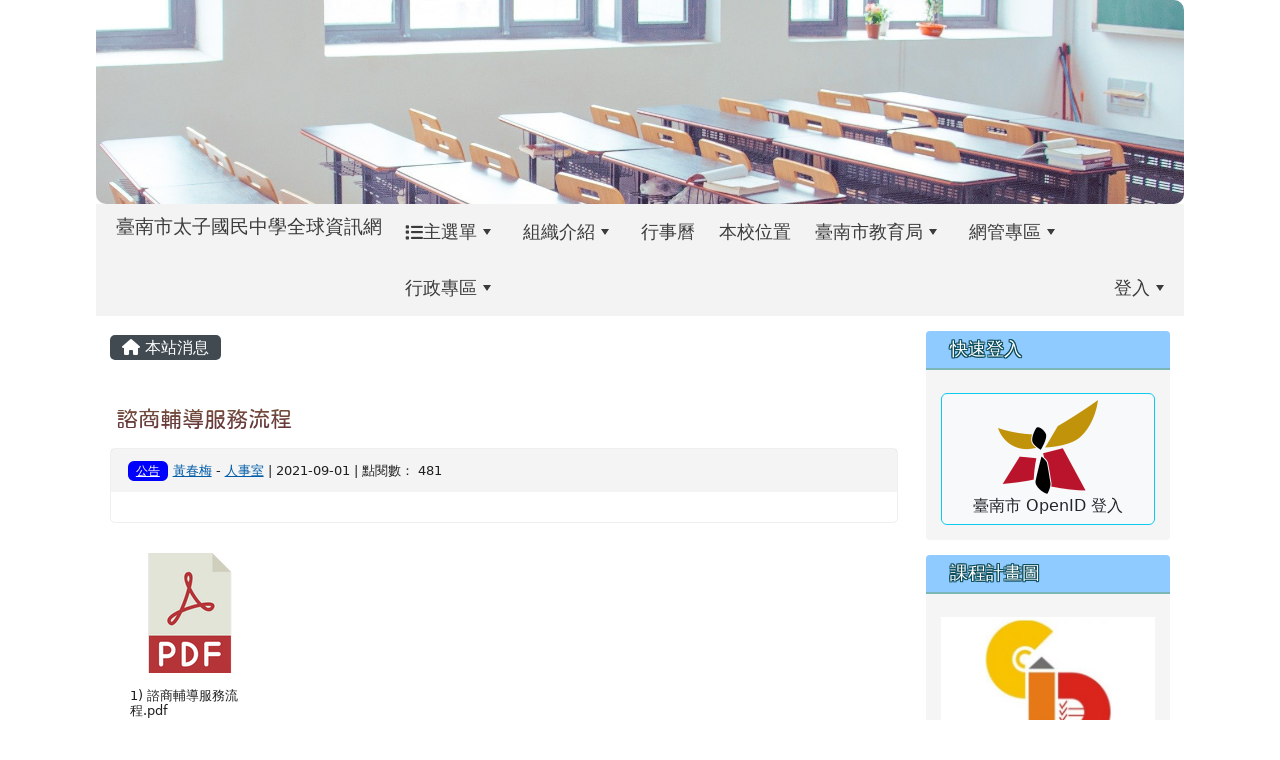

--- FILE ---
content_type: text/html; charset=UTF-8
request_url: https://www.ttjh.tn.edu.tw/modules/tadnews/index.php?nsn=572
body_size: 16854
content:
<!DOCTYPE html>
<html lang="zh-TW">
    <head>
                <!--目前$_SESSION['bootstrap']="5"; -->
        <!--將目前的資料夾名稱，設定為樣板標籤變數 theme_name-->
                
        <!-- theme_id= 13-->
        

                            

        <meta charset="UTF-8">
        <meta name="viewport" content="width=device-width, initial-scale=1.0, shrink-to-fit=no">
        <meta http-equiv="X-UA-Compatible" content="ie=edge">

        
        <meta name="robots" content="index,follow">
        <meta name="keywords" content="諮商輔導服務流程">
        <meta name="description" content="">
        <meta name="rating" content="general">
        <meta name="author" content="XOOPS">
        <meta name="copyright" content="Copyright © 2001-2017">
        <meta name="generator" content="XOOPS">
        <meta property="og:title" content="諮商輔導服務流程">
        <meta property="og:type" content="website">


        <meta property="og:image" content="https://schoolweb.tn.edu.tw/~ttjh_www/uploads/tad_themes/school2022/logo/logo_101_3_vjN.png">
        <meta property="og:site_name" content="臺南市太子國民中學全球資訊網">
        <!-- 網站的標題及標語 -->
        <title>臺南市太子國民中學全球資訊網 - 諮商輔導服務流程</title>

                <!-- Rss -->
        <link rel="alternate" type="application/rss+xml" title="RSS" href="https://www.ttjh.tn.edu.tw/backend.php">
        <!-- icon -->
        <link href="https://www.ttjh.tn.edu.tw/favicon.ico" rel="SHORTCUT ICON">
        <!-- Sheet Css -->
        <link rel="stylesheet" type="text/css" media="all" title="Style sheet" href="https://www.ttjh.tn.edu.tw/xoops.css">
        <!-- XOOPS theme Sheet Css -->
        <link rel="stylesheet" type="text/css" media="all" title="Style sheet" href="https://www.ttjh.tn.edu.tw/themes/school2022/css/xoops.css">
        <link href="https://www.ttjh.tn.edu.tw/modules/tadtools/bootstrap5/css/bootstrap.css" rel="stylesheet" media="all">
        <!-- theme_color= bootstrap5 -->

        <!-- SmartMenus core CSS (required) -->
        <link href="https://www.ttjh.tn.edu.tw/modules/tadtools/smartmenus/css/sm-core-css.css" media="all" rel="stylesheet">
        <!-- "sm-blue" menu theme (optional, you can use your own CSS, too) -->
                <!-- Theme Sheet Css -->
        <link rel="stylesheet" type="text/css" media="all" href="https://www.ttjh.tn.edu.tw/themes/school2022/css/style.css">

        <!-- 給模組套用的樣板標籤開始 -->
        <script src="https://www.ttjh.tn.edu.tw/browse.php?Frameworks/jquery/jquery.js" type="text/javascript"></script>
<script src="https://www.ttjh.tn.edu.tw/browse.php?Frameworks/jquery/plugins/jquery.ui.js" type="text/javascript"></script>
<script src="https://www.ttjh.tn.edu.tw/modules/tadtools/jquery/jquery.ui.touch-punch.min.js" type="text/javascript"></script>
<script src="https://www.ttjh.tn.edu.tw/include/xoops.js" type="text/javascript"></script>
<script src="https://www.ttjh.tn.edu.tw/themes/school2022/language/tchinese_utf8/script.js" type="text/javascript"></script>
<script src="https://www.ttjh.tn.edu.tw/modules/tadtools/jquery/jquery-migrate-3.5.2.js" type="text/javascript"></script>
<script src="https://www.ttjh.tn.edu.tw/modules/tadtools/colorbox/jquery.colorbox.js" type="text/javascript"></script>
<script src="https://www.ttjh.tn.edu.tw/modules/tadtools/prism/prism.js" type="text/javascript"></script>
<script src="https://www.ttjh.tn.edu.tw/modules/tadtools/fancyBox/lib/jquery.mousewheel.pack.js" type="text/javascript"></script>
<script src="https://www.ttjh.tn.edu.tw/modules/tadtools/fancyBox/source/jquery.fancybox.js" type="text/javascript"></script>
<script type="text/javascript">
//<![CDATA[

                jQuery(document).ready(function(){
                    $('.fancybox_nsn').fancybox({
                    
                    fitToView : true,
                    width   : '1920',
                    height    : '1080',
                    
                    
                    autoSize  : false,
                    closeClick  : false,
                    openEffect  : 'none',
                    closeEffect : 'none'
                    
                    
                    });
                });
            
//]]></script>
<script type="text/javascript" src="https://www.ttjh.tn.edu.tw/class/textsanitizer/image/image.js"></script>
<script src="https://www.ttjh.tn.edu.tw/modules/tadtools/sweet-alert/sweet-alert.js" type="text/javascript"></script>
<script type="text/javascript">
//<![CDATA[

            function delete_tad_news_func(nsn){
                swal({
                    title: '確定要刪除此資料？',
                    text: '相關資料通通都將會被移除！',
                    type: 'warning',
                    html: '',
                    showCancelButton: true,
                    confirmButtonColor: '#DD6B55',
                    confirmButtonText: '確定刪除！',
                    closeOnConfirm: false ,
                    allowOutsideClick: true
                },
                function(){
                    location.href='/modules/tadnews/index.php?op=delete_tad_news&nsn=' + nsn;
                });
            }
            
//]]></script>
<link rel="stylesheet" href="https://www.ttjh.tn.edu.tw/modules/tadtools/jquery/themes/base/jquery.ui.all.css" type="text/css" />
<link rel="stylesheet" href="https://www.ttjh.tn.edu.tw/language/tchinese_utf8/style.css" type="text/css" />
<link rel="stylesheet" href="https://www.ttjh.tn.edu.tw/modules/tadtools/css/vertical_menu.css" type="text/css" />
<link rel="stylesheet" href="https://www.ttjh.tn.edu.tw/media/font-awesome/css/font-awesome.min.css" type="text/css" />
<link rel="stylesheet" href="https://www.ttjh.tn.edu.tw/modules/tadtools/colorbox/colorbox.css" type="text/css" />
<link rel="stylesheet" href="https://www.ttjh.tn.edu.tw/modules/tadtools/css/xoops.css" type="text/css" />
<link rel="stylesheet" href="https://www.ttjh.tn.edu.tw/modules/tadtools/css/fontawesome6/css/all.min.css" type="text/css" />
<link rel="stylesheet" href="https://www.ttjh.tn.edu.tw/modules/tadtools/prism/prism.css" type="text/css" />
<link rel="stylesheet" href="https://www.ttjh.tn.edu.tw/modules/tadtools/fancyBox/source/jquery.fancybox.css?t=1769753257" type="text/css" />
<link rel="stylesheet" href="https://www.ttjh.tn.edu.tw/modules/tadtools/sweet-alert/sweet-alert.css" type="text/css" />
<link rel="stylesheet" href="https://www.ttjh.tn.edu.tw/modules/tadtools/css/xoops.css?t=20250304" type="text/css" />
<link rel="stylesheet" href="https://www.ttjh.tn.edu.tw/modules/tadnews/css/module.css" type="text/css" />
<link rel="stylesheet" href="https://www.ttjh.tn.edu.tw/modules/tadnews/css/module2.css" type="text/css" />
<link rel="stylesheet" href="https://www.ttjh.tn.edu.tw/modules/tadtools/css/iconize.css" type="text/css" />


        <!-- 給模組套用的樣板標籤結束 -->

        <!-- 局部套用的樣式，如果有載入完整樣式 theme_css.tpl 那就不需要這一部份 -->
        <!--導覽工具列、區塊標題CSS設定開始-->
<style type="text/css">
    body {
        color: #202020;
        background-color: #ffffff;
                background-position: left top;
        background-repeat: repeat;
        background-attachment: scroll;
        background-size: auto;
        font-size: 1rem;
            }

    a {
        color:#005ca8;
            }

    a:hover {
        color:#a40019;
    }
    #nav-container, #nav-wrapper {
                    /* position: relative; */
                z-index: 11;
                                    background: #f3f3f3;
                        }

    #xoops_theme_nav {
                    background-color: tranparent;
            }

    /* theme_css_blocks.tpl */
        .leftBlock .blockTitle{
        font-size: 1.1rem;        color: #ffffff;        background-color: #90cbff;                        text-indent: 9px;            }

    .leftBlock a.block_config,
    .leftBlock a.tad_block_config{
        float: right;
        position: relative;
        z-index: 1;
    }

        .leftBlock{
        position: relative;
background: #f5f5f5;
overflow: hidden;
margin: 15px 0px 15px;
border-radius: 4px;
    }
    
        .leftBlock .blockTitle{
        border-bottom: 2px solid #7cb6b7;
padding: 8px 15px;
text-shadow: 0px 1px #0d4e5c, 1px 0px #0d4e5c, -1px 0px #0d4e5c, 0px -1px #0d4e5c, -1px -1px #0d4e5c, 1px 1px #0d4e5c, 1px -1px #0d4e5c, -1px 1px #0d4e5c;
    }
    
        .leftBlock .blockContent{
        padding: 15px;
    }
    
    .rightBlock .blockTitle{
        font-size: 1.1rem;        color: #ffffff;        background-color: #90cbff;                        text-indent: 9px;            }

    .rightBlock a.block_config,
    .rightBlock a.tad_block_config{
        float: right;
        position: relative;
        z-index: 1;
    }

        .rightBlock{
        position: relative;
background: #f5f5f5;
overflow: hidden;
margin: 15px 0px 15px;
border-radius: 4px;
    }
    
        .rightBlock .blockTitle{
        border-bottom: 2px solid #7cb6b7;
padding: 8px 15px;
text-shadow: 0px 1px #0d4e5c, 1px 0px #0d4e5c, -1px 0px #0d4e5c, 0px -1px #0d4e5c, -1px -1px #0d4e5c, 1px 1px #0d4e5c, 1px -1px #0d4e5c, -1px 1px #0d4e5c;
    }
    
        .rightBlock .blockContent{
        padding: 15px;
    }
    
    .centerBlock .blockTitle{
        font-size: 1.1rem;        color: #ffffff;        background-color: #ffb0c1;                        text-indent: 9px;            }

    .centerBlock a.block_config,
    .centerBlock a.tad_block_config{
        float: right;
        position: relative;
        z-index: 1;
    }

        .centerBlock{
        position: relative;
background: #f5f5f5;
overflow: hidden;
margin: 15px 0px 15px;
border-radius: 4px;
    }
    
        .centerBlock .blockTitle{
        border-bottom: 2px solid #7cb6b7;
padding: 8px 15px;
text-shadow: 0px 1px #0d4e5c, 1px 0px #0d4e5c, -1px 0px #0d4e5c, 0px -1px #0d4e5c, -1px -1px #0d4e5c, 1px 1px #0d4e5c, 1px -1px #0d4e5c, -1px 1px #0d4e5c;
    }
    
        .centerBlock .blockContent{
        padding: 15px;
    }
    
    .centerLeftBlock .blockTitle{
        font-size: 1.1rem;        color: #ffffff;        background-color: #90cbff;                        text-indent: 9px;            }

    .centerLeftBlock a.block_config,
    .centerLeftBlock a.tad_block_config{
        float: right;
        position: relative;
        z-index: 1;
    }

        .centerLeftBlock{
        position: relative;
background: #f5f5f5;
overflow: hidden;
margin: 15px 0px 15px;
border-radius: 4px;
    }
    
        .centerLeftBlock .blockTitle{
        border-bottom: 2px solid #7cb6b7;
padding: 8px 15px;
text-shadow: 0px 1px #0d4e5c, 1px 0px #0d4e5c, -1px 0px #0d4e5c, 0px -1px #0d4e5c, -1px -1px #0d4e5c, 1px 1px #0d4e5c, 1px -1px #0d4e5c, -1px 1px #0d4e5c;
    }
    
        .centerLeftBlock .blockContent{
        padding: 15px;
    }
    
    .centerRightBlock .blockTitle{
        font-size: 1.1rem;        color: #ffffff;        background-color: #90cbff;                        text-indent: 9px;            }

    .centerRightBlock a.block_config,
    .centerRightBlock a.tad_block_config{
        float: right;
        position: relative;
        z-index: 1;
    }

        .centerRightBlock{
        position: relative;
background: #f5f5f5;
overflow: hidden;
margin: 15px 0px 15px;
border-radius: 4px;
    }
    
        .centerRightBlock .blockTitle{
        border-bottom: 2px solid #7cb6b7;
padding: 8px 15px;
text-shadow: 0px 1px #0d4e5c, 1px 0px #0d4e5c, -1px 0px #0d4e5c, 0px -1px #0d4e5c, -1px -1px #0d4e5c, 1px 1px #0d4e5c, 1px -1px #0d4e5c, -1px 1px #0d4e5c;
    }
    
        .centerRightBlock .blockContent{
        padding: 15px;
    }
    
    .centerBottomBlock .blockTitle{
        font-size: 1.1rem;        color: #ffffff;        background-color: #ffb0c1;                        text-indent: 9px;            }

    .centerBottomBlock a.block_config,
    .centerBottomBlock a.tad_block_config{
        float: right;
        position: relative;
        z-index: 1;
    }

        .centerBottomBlock{
        position: relative;
background: #f5f5f5;
overflow: hidden;
margin: 15px 0px 15px;
border-radius: 4px;
    }
    
        .centerBottomBlock .blockTitle{
        border-bottom: 2px solid #7cb6b7;
padding: 8px 15px;
text-shadow: 0px 1px #0d4e5c, 1px 0px #0d4e5c, -1px 0px #0d4e5c, 0px -1px #0d4e5c, -1px -1px #0d4e5c, 1px 1px #0d4e5c, 1px -1px #0d4e5c, -1px 1px #0d4e5c;
    }
    
        .centerBottomBlock .blockContent{
        padding: 15px;
    }
    
    .centerBottomLeftBlock .blockTitle{
        font-size: 1.1rem;        color: #ffffff;        background-color: #90cbff;                        text-indent: 9px;            }

    .centerBottomLeftBlock a.block_config,
    .centerBottomLeftBlock a.tad_block_config{
        float: right;
        position: relative;
        z-index: 1;
    }

        .centerBottomLeftBlock{
        position: relative;
background: #f5f5f5;
overflow: hidden;
margin: 15px 0px 15px;
border-radius: 4px;
    }
    
        .centerBottomLeftBlock .blockTitle{
        border-bottom: 2px solid #7cb6b7;
padding: 8px 15px;
text-shadow: 0px 1px #0d4e5c, 1px 0px #0d4e5c, -1px 0px #0d4e5c, 0px -1px #0d4e5c, -1px -1px #0d4e5c, 1px 1px #0d4e5c, 1px -1px #0d4e5c, -1px 1px #0d4e5c;
    }
    
        .centerBottomLeftBlock .blockContent{
        padding: 15px;
    }
    
    .centerBottomRightBlock .blockTitle{
        font-size: 1.1rem;        color: #ffffff;        background-color: #90cbff;                        text-indent: 9px;            }

    .centerBottomRightBlock a.block_config,
    .centerBottomRightBlock a.tad_block_config{
        float: right;
        position: relative;
        z-index: 1;
    }

        .centerBottomRightBlock{
        position: relative;
background: #f5f5f5;
overflow: hidden;
margin: 15px 0px 15px;
border-radius: 4px;
    }
    
        .centerBottomRightBlock .blockTitle{
        border-bottom: 2px solid #7cb6b7;
padding: 8px 15px;
text-shadow: 0px 1px #0d4e5c, 1px 0px #0d4e5c, -1px 0px #0d4e5c, 0px -1px #0d4e5c, -1px -1px #0d4e5c, 1px 1px #0d4e5c, 1px -1px #0d4e5c, -1px 1px #0d4e5c;
    }
    
        .centerBottomRightBlock .blockContent{
        padding: 15px;
    }
    
    .footerCenterBlock .blockTitle{
        font-size: 1.1rem;        color: #ffffff;        background-color: #90cbff;                        text-indent: 9px;            }

    .footerCenterBlock a.block_config,
    .footerCenterBlock a.tad_block_config{
        float: right;
        position: relative;
        z-index: 1;
    }

    
    
    
    .footerLeftBlock .blockTitle{
        font-size: 1.1rem;        color: #ffffff;        background-color: #90cbff;                        text-indent: 9px;            }

    .footerLeftBlock a.block_config,
    .footerLeftBlock a.tad_block_config{
        float: right;
        position: relative;
        z-index: 1;
    }

    
    
    
    .footerRightBlock .blockTitle{
        font-size: 1.1rem;        color: #ffffff;        background-color: #90cbff;                        text-indent: 9px;            }

    .footerRightBlock a.block_config,
    .footerRightBlock a.tad_block_config{
        float: right;
        position: relative;
        z-index: 1;
    }

    
    
    

    /* theme_css_navbar.tpl */
    .sm-mint {
  border-top: 2px solid #ecfdff;
  border-bottom: 2px solid #ecfdff;
  background: transparent;
}
.sm-mint a, .sm-mint a:hover, .sm-mint a:focus, .sm-mint a:active {
  padding: 15px 12px;
  /* make room for the toggle button (sub indicator) */
  padding-right: 58px;
  color: #3b3b3b;
  font-family: ;
  font-size: 1.1rem;
  font-weight: normal;
  line-height: 1.5;
  text-decoration: none;
  display: flex;
  gap: 0.3rem;
  align-items: center;
  min-height: 44px; /* WCAG 2.5.5 AAA */
}
.sm-mint a.current {
  font-weight: bold;
}
.sm-mint a.disabled {
  color: #cccccc;
}
.sm-mint a .sub-arrow {
  position: absolute;
  top: 50%;
  margin-top: -17px;
  left: auto;
  right: 4px;
  width: 34px;
  height: 34px;
  overflow: hidden;
  font: bold 0.875rem/2.125rem monospace !important;
  text-align: center;
  text-shadow: none;
  background: #ecfdffaa;
  color:#3b3b3b;
  border-radius: 4px;
}
.sm-mint a .sub-arrow::before {
  content: '+';
}
.sm-mint a.highlighted .sub-arrow::before {
  content: '-';
}
.sm-mint li {
  border-top: 1px solid #3b3b3b22;
}
.sm-mint > li:first-child {
  border-top: 0;
}
.sm-mint ul {
  background: #ecfdff88;
}

.sm-mint ul a,
.sm-mint ul ul a,
.sm-mint ul ul ul a,
.sm-mint ul ul ul ul a,
.sm-mint ul ul ul ul ul a{
  color: #3b3b3b;
  font-size: 1.1rem;
  border-left: 8px solid transparent;
}

.sm-mint ul a:hover,
.sm-mint ul a:focus,
.sm-mint ul a:active,
.sm-mint ul ul a:hover,
.sm-mint ul ul a:focus,
.sm-mint ul ul a:active,
.sm-mint ul ul ul a:hover,
.sm-mint ul ul ul a:focus,
.sm-mint ul ul ul a:active,
.sm-mint ul ul ul ul a:hover,
.sm-mint ul ul ul ul a:focus,
.sm-mint ul ul ul ul a:active,
.sm-mint ul ul ul ul ul a:hover,
.sm-mint ul ul ul ul ul a:focus,
.sm-mint ul ul ul ul ul a:active  {
    background: #ecfdffaa;
    color: #3b3b3b;
}

@media (min-width: 768px) {
  /* Switch to desktop layout
  -----------------------------------------------
     These transform the menu tree from
     collapsible to desktop (navbar + dropdowns)
  -----------------------------------------------*/
  /* start... (it's not recommended editing these rules) */
  .sm-mint ul {
    position: absolute;
    width: 12em;
    z-index: 250;
  }

  .sm-mint li {
    float: left;
  }

  .sm-mint.sm-rtl li {
    float: right;
  }

  .sm-mint ul li, .sm-mint.sm-rtl ul li, .sm-mint.sm-vertical li {
    float: none;
  }

  .sm-mint a {
    white-space: nowrap;
  }

  .sm-mint ul a, .sm-mint.sm-vertical a {
    white-space: normal;
  }

  .sm-mint .sm-nowrap > li > a, .sm-mint .sm-nowrap > li > :not(ul) a {
    white-space: nowrap;
  }

  /* ...end */
  .sm-mint {
    border-top: 0;
    background: transparent;
  }
  .sm-mint a, .sm-mint a:hover, .sm-mint a:focus, .sm-mint a:active, .sm-mint a.highlighted {
    padding: 15px 12px;
    color: #3b3b3b;
    border-radius: 0;
    min-height: 44px; /* WCAG 2.5.5 AAA */
  }
  .sm-mint a:hover, .sm-mint a:focus, .sm-mint a:active {
    background: #ecfdffaa;
    color: #3b3b3b;
  }

  .sm-mint a.highlighted {
    background: #ecfdff;
    color: #3b3b3b;
    box-shadow: 0 4px 3px rgba(0, 0, 0, 0.25);
  }


  .sm-mint a.disabled {
    background: transparent;
    color: #cccccc;
    box-shadow: none;
  }
  .sm-mint a.has-submenu {
    padding-right: 34px;
  }

  .sm-mint a .sub-arrow {
    top: 50%;
    margin-top: -3px;
    right: 20px;
    width: 0;
    height: 0;
    border-width: 6px 4.02px 0 4.02px;
    border-style: solid dashed dashed dashed;
    border-color: #3b3b3b transparent transparent transparent;
    background: transparent;
    border-radius: 0;
  }
  .sm-mint a:hover .sub-arrow, .sm-mint a:focus .sub-arrow, .sm-mint a:active .sub-arrow {
    border-color: #3b3b3b transparent transparent transparent;
  }
  .sm-mint a.highlighted .sub-arrow {
    border-color: #3b3b3b transparent transparent transparent;
  }
  .sm-mint a.disabled .sub-arrow {
    border-color: #3b3b3b transparent transparent transparent;
  }
  .sm-mint a .sub-arrow::before {
    display: none;
  }
  .sm-mint li {
    border-top: 0;
  }
  .sm-mint ul {
    border: 0;
    padding: 8px 0;
    background: #ecfdff;
    border-radius: 0 4px 4px 4px;
    box-shadow: 0 4px 3px rgba(0, 0, 0, 0.25);
  }
  .sm-mint ul ul {
    border-radius: 4px;
  }

  .sm-mint ul a, .sm-mint ul a:hover, .sm-mint ul a:focus, .sm-mint ul a:active, .sm-mint ul a.highlighted {
        padding: 12px 20px;
        border-radius: 0;
        border-bottom: 1px solid #00000011;
      }

  .sm-mint ul li:last-child a{
    border-bottom: none;
          padding: 12px 20px 6px;
      }

  .sm-mint ul a:hover, .sm-mint ul a:focus, .sm-mint ul a:active, .sm-mint ul a.highlighted {
    background: #ecfdffaa;
    color: #3b3b3b;
    box-shadow: none;
  }
  .sm-mint ul a.disabled {
    background: transparent;
    color: #b3b3b3;
  }

  .sm-mint ul a.has-submenu {
    padding-right: 20px;
  }

  .sm-mint ul a .sub-arrow {
    right: 10px;
    margin-top: -4.02px;
    border-width: 4.02px 0 4.02px 6px;
    border-style: dashed dashed dashed solid;
    border-color: transparent transparent transparent #3b3b3b;
  }

  .sm-mint ul a:hover .sub-arrow, .sm-mint ul a:focus .sub-arrow, .sm-mint ul a:active .sub-arrow, .sm-mint ul a.highlighted .sub-arrow {
    border-color: transparent transparent transparent #3b3b3b;
  }

  .sm-mint ul a.disabled .sub-arrow {
    border-color: transparent transparent transparent #3b3b3b;
  }
  .sm-mint .scroll-up,
  .sm-mint .scroll-down {
    position: absolute;
    display: none;
    visibility: hidden;
    overflow: hidden;
    background: #ecfdff;
    height: 20px;
  }
  .sm-mint .scroll-up-arrow,
  .sm-mint .scroll-down-arrow {
    position: absolute;
    top: 6px;
    left: 50%;
    margin-left: -8px;
    width: 0;
    height: 0;
    overflow: hidden;
    border-width: 0 6px 8px 6px;
    border-style: dashed dashed solid dashed;
    border-color: transparent transparent #3b3b3b transparent;
  }


  .sm-mint .scroll-down-arrow {
    border-width: 8px 6px 0 6px;
    border-style: solid dashed dashed dashed;
    border-color: #3b3b3b transparent transparent transparent;
  }
  .sm-mint.sm-rtl a.has-submenu {
    padding-right: 20px;
    padding-left: 34px;
  }
  .sm-mint.sm-rtl a .sub-arrow {
    right: auto;
    left: 20px;
  }
  .sm-mint.sm-rtl.sm-vertical {
    border-right: 0;
    border-left: 2px solid #ecfdffaa;
  }
  .sm-mint.sm-rtl.sm-vertical a {
    border-radius: 0 4px 4px 0;
  }
  .sm-mint.sm-rtl.sm-vertical a.has-submenu {
    padding: 10px 20px;
  }
  .sm-mint.sm-rtl.sm-vertical a .sub-arrow {
    right: auto;
    left: 10px;
    border-width: 4.02px 6px 4.02px 0;
    border-style: dashed solid dashed dashed;
    border-color: transparent #3b3b3b transparent transparent;
  }
  .sm-mint.sm-rtl.sm-vertical a:hover .sub-arrow, .sm-mint.sm-rtl.sm-vertical a:focus .sub-arrow, .sm-mint.sm-rtl.sm-vertical a:active .sub-arrow, .sm-mint.sm-rtl.sm-vertical a.highlighted .sub-arrow {
    border-color: transparent #3b3b3b transparent transparent;
  }
  .sm-mint.sm-rtl.sm-vertical a.disabled .sub-arrow {
    border-color: transparent #3b3b3b transparent transparent;
  }
  .sm-mint.sm-rtl ul {
    border-radius: 4px 0 4px 4px;
  }
  .sm-mint.sm-rtl ul a {
    border-radius: 0 !important;
  }
  .sm-mint.sm-rtl ul a.has-submenu {
    padding: 10px 20px !important;
  }
  .sm-mint.sm-rtl ul a .sub-arrow {
    right: auto;
    left: 10px;
    border-width: 4.02px 6px 4.02px 0;
    border-style: dashed solid dashed dashed;
    border-color: transparent #3b3b3b transparent transparent;
  }
  .sm-mint.sm-rtl ul a:hover .sub-arrow, .sm-mint.sm-rtl ul a:focus .sub-arrow, .sm-mint.sm-rtl ul a:active .sub-arrow, .sm-mint.sm-rtl ul a.highlighted .sub-arrow {
    border-color: transparent #3b3b3b transparent transparent;
  }
  .sm-mint.sm-rtl ul a.disabled .sub-arrow {
    border-color: transparent #3b3b3b transparent transparent;
  }
  .sm-mint.sm-vertical {
    border-bottom: 0;
    border-right: 2px solid #ecfdffaa;
  }
  .sm-mint.sm-vertical a {
    padding: 10px 20px;
    border-radius: 4px 0 0 4px;
  }
  .sm-mint.sm-vertical a:hover, .sm-mint.sm-vertical a:focus, .sm-mint.sm-vertical a:active, .sm-mint.sm-vertical a.highlighted {
    background: #ecfdffaa;
    color: #3b3b3b;
    box-shadow: none;
  }
  .sm-mint.sm-vertical a.disabled {
    background: transparent;
    color: #cccccc;
  }
  .sm-mint.sm-vertical a .sub-arrow {
    right: 10px;
    margin-top: -4.02px;
    border-width: 4.02px 0 4.02px 6px;
    border-style: dashed dashed dashed solid;
    border-color: transparent transparent transparent #3b3b3b;
  }
  .sm-mint.sm-vertical a:hover .sub-arrow, .sm-mint.sm-vertical a:focus .sub-arrow, .sm-mint.sm-vertical a:active .sub-arrow, .sm-mint.sm-vertical a.highlighted .sub-arrow {
    border-color: transparent transparent transparent #3b3b3b;
  }
  .sm-mint.sm-vertical a.disabled .sub-arrow {
    border-color: transparent transparent transparent #3b3b3b;
  }
  .sm-mint.sm-vertical ul {
    border-radius: 4px !important;
  }
  .sm-mint.sm-vertical ul a {
    padding: 10px 20px;
  }
}

/*# sourceMappingURL=sm-mint.css.map */

#main-nav {
    border: none;
    position: relative;
    min-height: 3rem;
    }

/* Complete navbar .sm-mint */


.nav-brand {
  float: left;
  margin: 0;
}

.nav-brand a {
  display: block;
    padding: 11px 11px 11px 20px;
    color: #3b3b3b;
  font-size: 1.2rem;
  font-weight: normal;
  text-decoration: none;
}

#main-menu {
  clear: both;
  border-bottom: 0;
}

@media (min-width: 768px) {
  #main-menu {
    clear: none;
  }
}

/* Mobile menu toggle button */

.main-menu-btn {
  float: right;
  margin: 2px 10px;
  position: relative;
  display: inline-block;
  width: 44px; /* WCAG 2.5.5 AAA */
  height: 44px; /* WCAG 2.5.5 AAA */
  text-indent: 44px;
  white-space: nowrap;
  overflow: hidden;
  cursor: pointer;
  -webkit-tap-highlight-color: rgba(0, 0, 0, 0);
}

/* hamburger icon */

.main-menu-btn-icon,
.main-menu-btn-icon:before,
.main-menu-btn-icon:after {
  position: absolute;
  top: 50%;
  left: 2px;
  height: 2px;
  width: 24px;
  background: #3b3b3b;
  -webkit-transition: all 0.25s;
  transition: all 0.25s;
}

.main-menu-btn-icon:before {
  content: '';
  top: -7px;
  left: 0;
}

.main-menu-btn-icon:after {
  content: '';
  top: 7px;
  left: 0;
}

/* x icon */

#main-menu-state:checked ~ .main-menu-btn .main-menu-btn-icon {
  height: 0;
  background: transparent;
}

#main-menu-state:checked ~ .main-menu-btn .main-menu-btn-icon:before {
  top: 0;
  -webkit-transform: rotate(-45deg);
  transform: rotate(-45deg);
}

#main-menu-state:checked ~ .main-menu-btn .main-menu-btn-icon:after {
  top: 0;
  -webkit-transform: rotate(45deg);
  transform: rotate(45deg);
}

/* hide menu state checkbox (keep it visible to screen readers) */

#main-menu-state {
  position: absolute;
  width: 1px;
  height: 1px;
  margin: -1px;
  border: 0;
  padding: 0;
  overflow: hidden;
  clip: rect(1px, 1px, 1px, 1px);
}

/* hide the menu in mobile view */

#main-menu-state:not(:checked) ~ #main-menu {
  display: none;
}

#main-menu-state:checked ~ #main-menu {
  display: block;
}

@media (min-width: 768px) {
  /* hide the button in desktop view */
  .main-menu-btn {
    position: absolute;
    top: -99999px;
  }
  /* always show the menu in desktop view */
  #main-menu-state:not(:checked) ~ #main-menu {
    display: block;
  }
}

</style>
<!--導覽工具列、區塊標題CSS設定 by hc-->
        <style type="text/css">
            
#xoops_theme_left_zone{
    background-color:transparent;
    padding: 0px 14px;
}
#xoops_theme_center_zone{
    background-color:transparent;
    padding: 0px 14px;
}
#xoops_theme_right_zone {
    background-color:transparent;
    padding: 0px 14px;
}

/* 增加焦點可視性 (WCAG 2.4.7) */
:focus-visible {
    outline: 3px solid #0056b3 !important;
    outline-offset: 2px !important;
    box-shadow: 0 0 0 5px rgba(0, 86, 179, 0.3) !important;
}

.visually-hidden-focusable:focus {
    position: static;
    width: auto;
    height: auto;
    padding: 10px;
    margin: 5px;
    background-color: #fff;
    color: #000;
    z-index: 1000;
    border: 2px solid #0056b3;
}
            #page-wrapper,
#top-wrapper,#top-display,
#logo-wrapper,#logo-display,
#nav-wrapper,#nav-display,
#slide-wrapper,#slide-display,
#base-wrapper,#base-display,
#footer-wrapper,#footer-display,
#bottom-wrapper,#bottom-display
{
    max-width: 100%;
}

#page-wrapper{
    position: relative;
    padding: 0px;
    margin: auto;
                
        background: #ffffff ;    margin-top: 30px;    margin-bottom: 60px;        
            

        padding: 10px;}

#page-display{
            margin: 0px auto;
                    }

#page-display>div{
    padding: 0px;
    margin: 0px;
}


@media (min-width: 768px) {
    #page-wrapper{
            }
}


@media (max-width: 768px) {
    #page-wrapper, #page-display{
        max-width: 100%;
    }

    #page-wrapper{
        padding: 0px;
        margin: 0px;
    }
}

#top-wrapper{
    position: relative;
    padding: 0px;
    margin: auto;
                
    z-index: 8;    background: #80d3d6 ;    margin-top: 0px;    margin-bottom: 0px;        
            

        font-size: 0.95rem;}

#top-display{
            max-width:85%;
            margin: 0px auto;
    padding: 6px 0px;        background-color: #80d3d6;    min-height: 50px;    }

#top-display>div{
    padding: 0px;
    margin: 0px;
}

    #top-wrapper,
    #top-display,
    #top-display img {
        border-radius: 0px;
    }

@media (min-width: 768px) {
    #top-wrapper{
            }
}


@media (max-width: 768px) {
    #top-wrapper, #top-display{
        max-width: 100%;
    }

    #page-wrapper{
        padding: 0px;
        margin: 0px;
    }
}

#logo-wrapper{
    position: relative;
    padding: 0px;
    margin: auto;
                        max-width:85%;
            
    z-index: 7;    background: transparent ;    margin-top: 0px;    margin-bottom: 0px;        
            

        }

#logo-display{
            margin: 0px auto;
    padding: 10px;        background-color: transparent;        }

#logo-display>div{
    padding: 0px;
    margin: 0px;
}


@media (min-width: 768px) {
    #logo-wrapper{
            }
}


@media (max-width: 768px) {
    #logo-wrapper, #logo-display{
        max-width: 100%;
    }

    #page-wrapper{
        padding: 0px;
        margin: 0px;
    }
}
#logo-wrapper{
    }

#nav-wrapper{
    position: relative;
    padding: 0px;
    margin: auto;
                
    z-index: 8;    background: transparent ;    margin-top: 0px;    margin-bottom: 0px;        
            

        }

#nav-display{
            max-width:85%;
            margin: 0px auto;
    padding: 0px;                }

#nav-display>div{
    padding: 0px;
    margin: 0px;
}

    #nav-wrapper,
    #nav-display,
    #nav-display img {
        border-radius: 0px;
    }

@media (min-width: 768px) {
    #nav-wrapper{
            }
}


@media (max-width: 768px) {
    #nav-wrapper, #nav-display{
        max-width: 100%;
    }

    #page-wrapper{
        padding: 0px;
        margin: 0px;
    }
}                        #nav-display {
            background: #f3f3f3 ;
        }
        #nav-wrapper{
            background: transparent ;
        }
    
#main-menu li {
    color:#3b3b3b;
}

#slide-wrapper{
    position: relative;
    padding: 0px;
    margin: auto;
                        max-width:85%;
            
        background: transparent ;    margin-top: 0px;    margin-bottom: 0px;        
            

        }

#slide-display{
            margin: 0px auto;
    padding: 0px;        background-color: transparent;        }

#slide-display>div{
    padding: 0px;
    margin: 0px;
}

    #slide-wrapper,
    #slide-display,
    #slide-display img {
        border-radius: 10px;
    }

@media (min-width: 768px) {
    #slide-wrapper{
            }
}


@media (max-width: 768px) {
    #slide-wrapper, #slide-display{
        max-width: 100%;
    }

    #page-wrapper{
        padding: 0px;
        margin: 0px;
    }
}

#middle-wrapper{
    position: relative;
    padding: 0px;
    margin: auto;
                
        background: transparent ;    margin-top: 0px;    margin-bottom: 0px;        
            

        }

#middle-display{
            max-width:85%;
            margin: 0px auto;
    padding: 10px;        background-color: transparent;        }

#middle-display>div{
    padding: 0px;
    margin: 0px;
}

    #middle-wrapper,
    #middle-display,
    #middle-display img {
        border-radius: 0px;
    }

@media (min-width: 768px) {
    #middle-wrapper{
            }
}


@media (max-width: 768px) {
    #middle-wrapper, #middle-display{
        max-width: 100%;
    }

    #page-wrapper{
        padding: 0px;
        margin: 0px;
    }
}
#content-wrapper{
    position: relative;
    padding: 0px;
    margin: auto;
                        max-width:85%;
            
        background: #ffffff ;    margin-top: 0px;    margin-bottom: 0px;        
            

        }

#content-display{
            margin: 0px auto;
    padding: 0px;                color: #202020;}

#content-display>div{
    padding: 0px;
    margin: 0px;
}

    #content-wrapper,
    #content-display,
    #content-display img {
        border-radius: 0px;
    }

@media (min-width: 768px) {
    #content-wrapper{
            }
}


@media (max-width: 768px) {
    #content-wrapper, #content-display{
        max-width: 100%;
    }

    #page-wrapper{
        padding: 0px;
        margin: 0px;
    }
}


#footer-wrapper{
    position: relative;
    padding: 0px;
    margin: auto;
                
        background: #f6f6f6 ;    margin-top: 0px;    margin-bottom: 0px;        
            

        }

#footer-display{
            max-width:85%;
            margin: 0px auto;
    padding: 60px 30px;        background-color: #f6f6f6;    min-height: 200px;    color: #555555;}

#footer-display>div{
    padding: 0px;
    margin: 0px;
}

    #footer-wrapper,
    #footer-display,
    #footer-display img {
        border-radius: 0px;
    }

@media (min-width: 768px) {
    #footer-wrapper{
            }
}


@media (max-width: 768px) {
    #footer-wrapper, #footer-display{
        max-width: 100%;
    }

    #page-wrapper{
        padding: 0px;
        margin: 0px;
    }
}    #footer-display a,
    #footer-display a:hover,
    #footer-display a:active ,
    #footer-display a:visited {
        color:#555555;
    }


#bottom-wrapper{
    position: relative;
    padding: 0px;
    margin: auto;
                
        background: #585858 ;    margin-top: 0px;    margin-bottom: 0px;        
            

        }

#bottom-display{
            max-width:85%;
            margin: 0px auto;
    padding: 10px;        background-color: #585858;    min-height: 40px;    color: #ffffff;}

#bottom-display>div{
    padding: 0px;
    margin: 0px;
}

    #bottom-wrapper,
    #bottom-display,
    #bottom-display img {
        border-radius: 0px;
    }

@media (min-width: 768px) {
    #bottom-wrapper{
            }
}


@media (max-width: 768px) {
    #bottom-wrapper, #bottom-display{
        max-width: 100%;
    }

    #page-wrapper{
        padding: 0px;
        margin: 0px;
    }
}    #bottom-display a,
    #bottom-display a:hover,
    #bottom-display a:active ,
    #bottom-display a:visited {
        color:#ffffff;
    }

@media (min-width: 768px) {
    #page-wrapper{
        max-width: 85%;
    }
}        </style>

        <!-- 載入bootstrap -->
                <!--Bootstrap js-->
        <script src="https://www.ttjh.tn.edu.tw/modules/tadtools/bootstrap5/js/bootstrap.bundle.js"></script>

        <!-- SmartMenus jQuery plugin -->
        <script type="text/javascript" src="https://www.ttjh.tn.edu.tw/modules/tadtools/smartmenus/jquery.smartmenus.js"></script>


        <script type="text/javascript">
            // SmartMenus init
            $(function() {
                $('#main-menu').smartmenus({
                    hideTimeout: 0,      // 滑鼠移開不延遲關閉
                                            showOnClick: false,
                        noMouseOver: false,// 滑鼠移過開啟
                                        hideOnClick: true, // 點擊外部時關閉
                                        bottomToTopSubMenus: false
                                    });

            // SmartMenus mob
                var $mainMenuState = $('#main-menu-state');
                if ($mainMenuState.length) {
                    // animate mobile menu
                    $mainMenuState.change(function(e) {
                        var $menu = $('#main-menu');
                        if (this.checked) {
                            $menu.hide().slideDown(250, function() { $menu.css('display', ''); });
                        } else {
                            $menu.show().slideUp(250, function() { $menu.css('display', ''); });
                        }
                    });
                    // hide mobile menu beforeunload
                    $(window).bind('beforeunload unload', function() {
                        if ($mainMenuState[0].checked) {
                            $mainMenuState[0].click();
                        }
                    });
                }
            });
        </script>    </head>

    <body >
        <!-- 增加跳至主要內容連結 (WCAG 2.4.1) -->
        <a class="visually-hidden-focusable" href="#content-wrapper">跳至主要內容</a>

        <!-- 導覽列區域 -->
        
        
                








                <header>
                    </header>

                
                            <div id="slide-wrapper">
    <div id="slide-display">
        <div>
                            
            <link rel="stylesheet" type="text/css" media="all"  href="https://www.ttjh.tn.edu.tw/modules/tadtools/themes_common/slider/templatemo/nivo-slider.css">
<script type="text/javascript" src="https://www.ttjh.tn.edu.tw/modules/tadtools/jquery/jquery-migrate-3.5.2.js"></script>
<script type="text/javascript" src="https://www.ttjh.tn.edu.tw/modules/tadtools/themes_common/slider/templatemo/jquery.nivo.slider.pack.js"></script>

<script type='text/javascript'>
$(function(){
    $('#nivoSlider').nivoSlider({
        pauseTime: 3000,
                directionNav: false,
        controlNav: false,
                boxCols: 16
    });
});
</script>

    <!-- 滑動圖片 -->
    <div id="templatemo_slider">
        <div id="slider-wrapper">
            <div id="nivoSlider" class="nivoSlider">
                                                            <a href="https://schoolweb.tn.edu.tw/~ttjh_www" >
                            <img src="https://schoolweb.tn.edu.tw/~ttjh_www/uploads/tad_themes/school2022/slide/slide02.jpg" alt="Slider" title="">
                        </a>
                                                                                <a href="https://schoolweb.tn.edu.tw/~ttjh_www" >
                            <img src="https://schoolweb.tn.edu.tw/~ttjh_www/uploads/tad_themes/school2022/slide/slide03.jpg" alt="Slider" title="">
                        </a>
                                                                                <a href="https://schoolweb.tn.edu.tw/~ttjh_www" >
                            <img src="https://schoolweb.tn.edu.tw/~ttjh_www/uploads/tad_themes/school2022/slide/slide04.jpg" alt="Slider" title="">
                        </a>
                                                                                <a href="https://schoolweb.tn.edu.tw/~ttjh_www" >
                            <img src="https://schoolweb.tn.edu.tw/~ttjh_www/uploads/tad_themes/school2022/slide/slide05.jpg" alt="Slider" title="">
                        </a>
                                                </div>
            <div id="htmlcaption" class="nivo-html-caption">
                <strong>This</strong> is an example of a <em>HTML</em> caption with <a href="#">a link</a>.
            </div>
        </div>
    </div>
                        </div>
    </div>
</div>        
                            <nav aria-label="網站導覽">
                    <div id="nav-wrapper">
        <div id="nav-display">
            <div>
                <script type="title/javascript" src="https://www.ttjh.tn.edu.tw/modules/tadtools/smartmenus/jquery.smartmenus.min.js"></script>

<script>
    function tad_themes_popup(URL) {
        $.colorbox({iframe:true, width:"80%", height:"90%",href : URL});
    }
</script>

<!-- default -->
<nav role="navigation" id="main-nav" tabindex="-1" aria-label="主要導覽區">
    <a accesskey="U" href="#main-nav" title="上方導覽工具列" id="xoops_theme_nav_key" style="color: transparent; font-size: 0.1rem; position: absolute; top: 0; left: 0; width: 1px; height: 1px; overflow: hidden; display: block;">:::</a>


    <input id="main-menu-state" type="checkbox" style="display: none;" aria-hidden="true" />
    <label class="main-menu-btn" for="main-menu-state" tabindex="0" role="button" onkeypress="if(event.keyCode==13 || event.keyCode==32) {document.getElementById('main-menu-state').click(); return false;}">
        <span class="main-menu-btn-icon"></span>
        <span class="visually-hidden">切換選單顯示狀態</span>
    </label>


                        <h2 class="nav-brand">
                <a class="navbar-brand" href="https://www.ttjh.tn.edu.tw/index.php" style="color:#3b3b3b">臺南市太子國民中學全球資訊網</a>
            </h2>
            

    <ul id="main-menu" class="sm sm-mint d-md-flex flex-md-wrap" role="menubar">
                    <li>
        <a href="#">
            <span class="fa fa-list" aria-hidden="true"></span>            主選單
        </a>
        <ul>
                            <li><a href="https://www.ttjh.tn.edu.tw/modules/tadnews/" target="_self"><span class="fa fa-th-list" aria-hidden="true"></span> 本站消息</a></li>
                            <li><a href="https://www.ttjh.tn.edu.tw/modules/tadgallery/" target="_self"><span class="fa fa-th-list" aria-hidden="true"></span> 電子相簿</a></li>
                            <li><a href="https://www.ttjh.tn.edu.tw/modules/tad_honor/" target="_self"><span class="fa fa-th-list" aria-hidden="true"></span> 榮譽榜</a></li>
                            <li><a href="https://www.ttjh.tn.edu.tw/modules/jill_booking/" target="_self"><span class="fa fa-th-list" aria-hidden="true"></span> 場地預約</a></li>
                            <li><a href="https://www.ttjh.tn.edu.tw/modules/tad_login/" target="_self"><span class="fa fa-th-list" aria-hidden="true"></span> 快速登入</a></li>
                            <li><a href="https://www.ttjh.tn.edu.tw/modules/tad_lunch3/" target="_self"><span class="fa fa-th-list" aria-hidden="true"></span> 午餐資訊</a></li>
                            <li><a href="https://www.ttjh.tn.edu.tw/modules/tad_timeline/" target="_self"><span class="fa fa-th-list" aria-hidden="true"></span> 重要紀事</a></li>
                            <li><a href="https://www.ttjh.tn.edu.tw/modules/tad_repair/" target="_self"><span class="fa fa-th-list" aria-hidden="true"></span> 維修通報</a></li>
                            <li><a href="https://www.ttjh.tn.edu.tw/modules/logcounterx/" target="_self"><span class="fa fa-th-list" aria-hidden="true"></span> 網站計數器</a></li>
                            <li><a href="https://www.ttjh.tn.edu.tw/modules/info_whats/" target="_self"><span class="fa fa-th-list" aria-hidden="true"></span> 網路設備記錄</a></li>
                            <li><a href="https://www.ttjh.tn.edu.tw/modules/tad_blocks/" target="_self"><span class="fa fa-th-list" aria-hidden="true"></span> 進階區塊管理</a></li>
                            <li><a href="https://www.ttjh.tn.edu.tw/modules/profile/" target="_self"><span class="fa fa-th-list" aria-hidden="true"></span> 用戶管理</a></li>
                            <li><a href="https://www.ttjh.tn.edu.tw/modules/tad_idioms/" target="_self"><span class="fa fa-th-list" aria-hidden="true"></span> 學學成語</a></li>
                            <li><a href="https://www.ttjh.tn.edu.tw/modules/tad_link/" target="_self"><span class="fa fa-th-list" aria-hidden="true"></span> 常用網站</a></li>
                    </ul>
    </li>
                    <li>
        <a href="#" > 組織介紹</a>
                                    <ul>
                    <li>
                <a href="https://www.ttjh.tn.edu.tw/modules/tadnews/page.php?ncsn=39&nsn=529" target="_self"> 校長室</a>
                            </li>
                    <li>
                <a href="https://www.ttjh.tn.edu.tw/modules/tadnews/page.php?ncsn=39&nsn=523" target="_self"> 教導處</a>
                            </li>
                    <li>
                <a href="https://www.ttjh.tn.edu.tw/modules/tadnews/page.php?ncsn=39&nsn=532" target="_self"> 總務處</a>
                            </li>
                    <li>
                <a href="https://www.ttjh.tn.edu.tw/modules/tadnews/page.php?ncsn=39&nsn=525" target="_self"> 輔導室</a>
                            </li>
                    <li>
                <a href="https://www.ttjh.tn.edu.tw/modules/tadnews/page.php?ncsn=39&nsn=531" target="_self"> 人事室</a>
                            </li>
                    <li>
                <a href="https://www.ttjh.tn.edu.tw/modules/tadnews/page.php?ncsn=39&nsn=533" target="_self"> 會計室</a>
                            </li>
            </ul>
            </li>
    <li>
        <a href="https://docs.google.com/spreadsheets/d/1rzWfxdJaxjgKlK0ixblz8EYWjj09eaP5_6fcNpJ_FZI/edit?gid=1531250448#gid=1531250448" target="_blank"> 行事曆</a>
            </li>
    <li>
        <a href="https://www.google.com/maps/place/%E8%87%BA%E5%8D%97%E5%B8%82%E7%AB%8B%E5%A4%AA%E5%AD%90%E5%9C%8B%E6%B0%91%E4%B8%AD%E5%AD%B8/data=!4m2!3m1!1s0x0:0xdd6e18b7c0e709e8?sa=X&ved=1t:2428&ictx=111" target="_blank"> 本校位置</a>
            </li>
    <li>
        <a href="https://www.tn.edu.tw/" target="_blank"> 臺南市教育局</a>
                                    <ul>
                    <li>
                <a href="https://icourse.tn.edu.tw/mooc/index.php" target="_blank"> 愛課網</a>
                            </li>
                    <li>
                <a href="https://e-learning.tn.edu.tw/default.aspx" target="_blank"> 學習護照</a>
                            </li>
                    <li>
                <a href="https://bulletin.tn.edu.tw/Default.aspx" target="_blank"> 教育局公告</a>
                            </li>
                    <li>
                <a href="https://survey.tn.edu.tw/" target="_blank"> 線上填報系統</a>
                            </li>
                    <li>
                <a href="https://dlearning.tn.edu.tw/home" target="_blank"> 數位學習入口網</a>
                            </li>
            </ul>
            </li>
    <li>
        <a href="#" > 網管專區</a>
                                    <ul>
                    <li>
                <a href="http://www2.tn.edu.tw/is.htm" target="_blank"> 資訊安全</a>
                            </li>
                    <li>
                <a href="https://mail.google.com/mail/u/2/#inbox" target="_blank"> 個人信箱</a>
                            </li>
                    <li>
                <a href="https://drive.google.com/drive/u/2/home" target="_blank"> 雲端硬碟</a>
                            </li>
                    <li>
                <a href="https://www2.tn.edu.tw/pinfo/" target="_blank"> 個資保護區</a>
                            </li>
                    <li>
                <a href="https://www.ttjh.tn.edu.tw/uploads/tadnews/image/%E8%B3%87%E5%AE%89%E4%BA%8B%E4%BB%B6%E9%80%9A%E5%A0%B1%E7%A8%8B%E5%BA%8F%E8%A1%A8.pdf" target="_blank"> 資安通報程序</a>
                            </li>
                    <li>
                <a href="https://tnit.tn.edu.tw/" target="_blank"> 資訊組長業務專區</a>
                            </li>
            </ul>
            </li>
    <li>
        <a href="#" > 行政專區</a>
                                    <ul>
                    <li>
                <a href="https://odm.tn.edu.tw/SPEED30/Account/MultiLogin" target="_blank"> 新公文系統</a>
                            </li>
                    <li>
                <a href="https://www.ttjh.tn.edu.tw/modules/tadnews/post.php" target="_self"> 發布公告</a>
                            </li>
                    <li>
                <a href="https://www.ttjh.tn.edu.tw/modules/tadgallery/uploads.php" target="_self"> 上傳照片</a>
                            </li>
                    <li>
                <a href="https://www.ttjh.tn.edu.tw/modules/tad_honor/index.php?op=tad_honor_form" target="_self"> 新增榮譽榜</a>
                            </li>
            </ul>
            </li>

        <!-- 讓選項靠右的填充項目 -->
        <li class="flex-grow-1 d-none d-md-block" aria-hidden="true"></li>



        
                    <li>
                <a href="#">
                登入                </a>
                    <ul>

    
            <li>
            <div class="row">
                                                            <div class="col-12">
                            <a href="https://www.ttjh.tn.edu.tw/modules/tad_login/index.php?login&op=tn" class="btn me-2" style="display: flex; align-items: center; margin: 4px; border: none; min-height: 44px;">
                                <img src="https://www.ttjh.tn.edu.tw/modules/tad_login/images/tn.png" alt="使用 臺南市 OpenID  快速登入" style="width: 44px;height: 44px;object-fit: contain;" class="me-2">
                                使用 臺南市 OpenID  快速登入
                            </a>
                        </div>
                                                </div>
        </li>
    
        <li>
            <a href="https://www.ttjh.tn.edu.tw/modules/tadtools/ajax_file.php?op=remove_json" title="重整畫面圖示">
                <i class="fa fa-refresh" aria-hidden="true"></i> 重取設定
            </a>
        </li>
    </ul>
            </li>
            </ul>
</nav>

<!-- $use_pin = 1 , $pin_zone =  , $navbar_pos = default -->
    <script type="text/javascript" src="https://www.ttjh.tn.edu.tw/modules/tadtools/jquery.sticky/jquery.sticky.js"></script>
    <script type="text/javascript">
    $(document).ready(function(){
        $("#nav-wrapper").sticky({topSpacing:0 , zIndex: 100});
    });
    </script>

<script type="text/javascript">
    document.addEventListener('click',function(e){
        // Hamburger menu
        if(e.target.classList.contains('hamburger-toggle')){
            e.target.children[0].classList.toggle('active');
        }
    });

    document.addEventListener('keydown', function(e) {
        if (e.key === 'Escape') {
            const mainMenuState = document.getElementById('main-menu-state');
            if (mainMenuState && mainMenuState.checked) {
                mainMenuState.checked = false;
                const menuBtn = document.querySelector('.main-menu-btn');
                if (menuBtn) menuBtn.focus();
            }
        }
    });


    $(document).ready(function(){
        if($( window ).width() > 768){
            $('li.hide-in-phone').show();
        }else{
            $('li.hide-in-phone').hide();
        }
    });

    $( window ).resize(function() {
        if($( window ).width() > 768){
            $('li.hide-in-phone').show();
        }else{
            $('li.hide-in-phone').hide();
        }
    });

    // 鍵盤導覽邏輯
    $(function() {
        const $menu = $('#main-menu');

        // 為所有連結加上 role="menuitem"
        $menu.find('a').attr('role', 'menuitem');

        $menu.on('keydown', 'a', function(e) {
            const $this = $(this);
            const $li = $this.parent();
            const isVertical = $(window).width() <= 768;
            const $allVisibleLinks = $menu.find('a:visible');
            const currentIndex = $allVisibleLinks.index($this);

            let $nextFocus = null;

            switch(e.key) {
                case 'ArrowRight':
                    if (isVertical) {
                        // 垂直模式：右鍵展開子選單
                        if ($this.hasClass('has-submenu')) {
                            $menu.smartmenus('itemActivate', $this);
                            $nextFocus = $this.next('ul').find('a').first();
                        }
                    } else {
                        // 水平模式：右鍵下一個
                        $nextFocus = $allVisibleLinks.eq(currentIndex + 1);
                    }
                    break;
                case 'ArrowLeft':
                    if (isVertical) {
                        // 垂直模式：左鍵收合
                        if ($this.closest('ul').not('#main-menu')) {
                            $nextFocus = $this.closest('ul').prev('a');
                            $menu.smartmenus('menuHide', $this.closest('ul'));
                        }
                    } else {
                        // 水平模式：左鍵上一個
                        $nextFocus = $allVisibleLinks.eq(currentIndex - 1);
                    }
                    break;
                case 'ArrowDown':
                    if (isVertical) {
                        $nextFocus = $allVisibleLinks.eq(currentIndex + 1);
                    } else {
                        // 水平模式：下鍵展開或下一個
                        if ($this.hasClass('has-submenu')) {
                            $menu.smartmenus('itemActivate', $this);
                            $nextFocus = $this.next('ul').find('a').first();
                        } else {
                            $nextFocus = $allVisibleLinks.eq(currentIndex + 1);
                        }
                    }
                    break;
                case 'ArrowUp':
                    $nextFocus = $allVisibleLinks.eq(currentIndex - 1);
                    break;
                case 'Home':
                    $nextFocus = $allVisibleLinks.first();
                    break;
                case 'End':
                    $nextFocus = $allVisibleLinks.last();
                    break;
                case 'Escape':
                    $menu.smartmenus('menuHideAll');
                    break;
                default:
                    return; // 讓其他鍵正常運作
            }

            if ($nextFocus && $nextFocus.length) {
                e.preventDefault();
                $nextFocus.focus();
            }
        });
    });

</script>            </div>
        </div>
    </div>
            </nav>
        
        
                






                

                <div class="d-flex flex-column">
            <div class="flex-grow-1">
                                <main>
                    <div id="content-wrapper" tabindex="-1" style="outline: none;">
    <div id="content-display">
        <div class="container-fluid">
            <!-- 載入布局 -->
                        <div class="row g-0" id="xoops_theme_content_zone">
            <div class="col-xl-9" id="xoops_theme_center_zone" style="">
            <a accesskey="C" href="#xoops_theme_center_zone" title="中間區域（包含中間區塊及主內容）" id="xoops_theme_center_zone_key" style="color: transparent; font-size: 0.625rem; position: absolute;">:::</a>
<div id="xoops_theme_center" style="">
        <div class="row">
        <div class="col-md-6"></div>
        <div class="col-md-6"></div>
    </div>

        <div id="xoops_contents">
        
        <nav class='toolbar_bootstrap_nav'>
            <ul>
            <li class='current' title='本站消息'><a href='https://www.ttjh.tn.edu.tw/modules/tadnews/index.php' ><i class='fa fa-home'></i> 本站消息</a></li>
            </ul>
        </nav>
<!--TadNews Start-->
<div style="margin-bottom: 30px;">
    
</div>



                        <div class="news_page_container">
                <div >
                    <h3 class="my">
                        <a href="https://www.ttjh.tn.edu.tw/modules/tadnews/index.php?nsn=572">
                        諮商輔導服務流程
                        </a>
                    </h3>
                </div>

                <div class="news_page_content">
                    <div class="row news_page_info">
                        <div class="col-md-6">
                            <a class='badge' style='background-color: blue; font-weight: normal; color: white; text-shadow:none;' href='https://www.ttjh.tn.edu.tw/modules/tadnews/index.php?tag_sn=1'>公告</a>

                            <span class="news_page_info_text">
                                <a href="https://www.ttjh.tn.edu.tw/userinfo.php?uid=84">黃春梅</a>
                                -
                                <a href="https://www.ttjh.tn.edu.tw/modules/tadnews/index.php?ncsn=5">人事室</a>
                                |
                                2021-09-01
                                |
                                點閱數：
                                481
                            </span>
                            
                        </div>
                        <div class="col-md-6 text-right text-end"></div>
                    </div>
                    <div style="margin: 30px;">
                        
                        
                    </div>

                    <div style="clear:both;"></div>
                </div>

                                    <div style="margin: 30px 0px;">
                        <ul class="tuf-icon">
                    <li class='tuf-icon-item' style='width:120px;height:260px;float:left;list-style:none;'>
                    <a href='https://www.ttjh.tn.edu.tw/modules/tadnews/index.php?op=tufdl&fn=諮商輔導服務流程.pdf&files_sn=428' class='thumbnail pdf fancybox_nsn fancybox_nsn572' target='_self' data-fancybox-type='iframe' style="display:inline-block; width: 120px; height: 120px; overflow: hidden; background-image: url('https://www.ttjh.tn.edu.tw/modules/tadtools/images/mimetype/pdf.png'); background-size: contain; background-repeat: no-repeat; background-position: center center; margin-bottom: 4px; background-color: tranparent;"><span class='sr-only visually-hidden'>下載：諮商輔導服務流程.pdf</span></a><div class='file_description' style='font-weight: normal; font-size: 0.8em; word-break: break-all; line-height: 1.2; margin: 4px auto 4px 0px; text-align: left;'>1) 諮商輔導服務流程.pdf </div>
                    </li></ul><div style='clear:both;'></div><script>
            function downloadFile(sn, filname) {
                const link = document.createElement('a');

                // 後端給 filname（已 urlencode）
                // 前端用 decodeURIComponent() 還原成人類可讀的檔名
                const decodedName = decodeURIComponent(filname);
                link.href = 'https://www.ttjh.tn.edu.tw/modules/tadnews/index.php?op=tufdl&fn='+filname+'&files_sn='+sn;
                link.download = decodedName;
                document.body.appendChild(link);
                link.click();
                document.body.removeChild(link);
            }
            </script>
                    </div>
                
                

                            </div>
        
                    <div class="row" style="margin-bottom: 30px;">
                <div class="col-md-6 d-grid gap-2">
                                            <a href="https://www.ttjh.tn.edu.tw/modules/tadnews/index.php?ncsn=2&nsn=566" class="btn btn-default btn-outline-info btn-block">
                        <img src="images/left.png" hspace=2 alt="Previous">
                        09-07 反毒健康學堂線上學習營...
                        </a>
                                    </div>
                <div class="col-md-6 d-grid gap-2">
                                            <a href="https://www.ttjh.tn.edu.tw/modules/tadnews/index.php?ncsn=1&nsn=573" class="btn btn-default btn-outline-info btn-block">09-02 轉知110學年度國民中小學新生閱讀推廣計...<img src="images/right.png" hspace=2 alt="Next"></a>
                                    </div>
            </div>
            

<script type="text/javascript">
    $(document).ready(function(){
        $('[data-toggle="tooltip"]').tooltip();
        $('[data-bs-toggle="tooltip"]').tooltip();
    });
</script>
    </div>

                <div class="centerBottomBlock">
        
            <h3 class="blockTitle">
            
                            好站連結
                    </h3>
            <div class="blockContent" style="clear:both;">
                      <div class="row">
                        <div class="col-sm-3" style="height: 250px;">
                <div class="thumbnail my-2" style="height: 250px; overflow: hidden;">
                    <a href='http://www2.tn.edu.tw/hlearning/' target='_blank' title='台南市線上自主學習網'><img src='https://www.ttjh.tn.edu.tw/uploads/tad_link/11.jpg' alt='http://www2.tn.edu.tw/hlearning/' class='img-responsive img-fluid'></a>
                                            <div class="caption">
                            <p style="font-size: 0.75rem;height: 1.2rem; overflow: hidden;"><a href='http://www2.tn.edu.tw/hlearning/' target='_blank' title='台南市線上自主學習網'>台南市線上自主學習網</a></p>                                                    </div>
                                    </div>
            </div>
                        <div class="col-sm-3" style="height: 250px;">
                <div class="thumbnail my-2" style="height: 250px; overflow: hidden;">
                    <a href='https://cloud.edu.tw/' target='_blank' title='教育部教育雲'><img src='https://www.ttjh.tn.edu.tw/uploads/tad_link/9.jpg' alt='https://cloud.edu.tw/' class='img-responsive img-fluid'></a>
                                            <div class="caption">
                            <p style="font-size: 0.75rem;height: 1.2rem; overflow: hidden;"><a href='https://cloud.edu.tw/' target='_blank' title='教育部教育雲'>教育部教育雲</a></p>                                                    </div>
                                    </div>
            </div>
                        <div class="col-sm-3" style="height: 250px;">
                <div class="thumbnail my-2" style="height: 250px; overflow: hidden;">
                    <a href='https://adl.edu.tw' target='_blank' title='教育部因材網'><img src='https://www.ttjh.tn.edu.tw/uploads/tad_link/12.jpg' alt='https://adl.edu.tw' class='img-responsive img-fluid'></a>
                                            <div class="caption">
                            <p style="font-size: 0.75rem;height: 1.2rem; overflow: hidden;"><a href='https://adl.edu.tw' target='_blank' title='教育部因材網'>教育部因材網</a></p>                                                    </div>
                                    </div>
            </div>
                        <div class="col-sm-3" style="height: 250px;">
                <div class="thumbnail my-2" style="height: 250px; overflow: hidden;">
                    <a href='https://www.junyiacademy.org/' target='_blank' title='                        均一教育平台        '><img src='https://www.ttjh.tn.edu.tw/uploads/tad_link/15.jpg' alt='https://www.junyiacademy.org/' class='img-responsive img-fluid'></a>
                                            <div class="caption">
                            <p style="font-size: 0.75rem;height: 1.2rem; overflow: hidden;"><a href='https://www.junyiacademy.org/' target='_blank' title='                        均一教育平台        '>                        均一教育平台        </a></p>                                                    </div>
                                    </div>
            </div>
                        <div class="col-sm-3" style="height: 250px;">
                <div class="thumbnail my-2" style="height: 250px; overflow: hidden;">
                    <a href='https://heroj7.tn.edu.tw/hero/' target='_blank' title='因雄崛起'><img src='https://www.ttjh.tn.edu.tw/uploads/tad_link/23.jpg' alt='https://heroj7.tn.edu.tw/hero/' class='img-responsive img-fluid'></a>
                                            <div class="caption">
                            <p style="font-size: 0.75rem;height: 1.2rem; overflow: hidden;"><a href='https://heroj7.tn.edu.tw/hero/' target='_blank' title='因雄崛起'>因雄崛起</a></p>                                                    </div>
                                    </div>
            </div>
                        <div class="col-sm-3" style="height: 250px;">
                <div class="thumbnail my-2" style="height: 250px; overflow: hidden;">
                    <a href='http://serc.tn.edu.tw/' target='_blank' title='臺南市特殊教育資源中心'><img src='https://www.ttjh.tn.edu.tw/uploads/tad_link/21.jpg' alt='http://serc.tn.edu.tw/' class='img-responsive img-fluid'></a>
                                            <div class="caption">
                            <p style="font-size: 0.75rem;height: 1.2rem; overflow: hidden;"><a href='http://serc.tn.edu.tw/' target='_blank' title='臺南市特殊教育資源中心'>臺南市特殊教育資源中心</a></p>                                                    </div>
                                    </div>
            </div>
                        <div class="col-sm-3" style="height: 250px;">
                <div class="thumbnail my-2" style="height: 250px; overflow: hidden;">
                    <a href='https://www.pagamo.org/' target='_blank' title='pagamo平台'><img src='https://www.ttjh.tn.edu.tw/uploads/tad_link/14.jpg' alt='https://www.pagamo.org/' class='img-responsive img-fluid'></a>
                                            <div class="caption">
                            <p style="font-size: 0.75rem;height: 1.2rem; overflow: hidden;"><a href='https://www.pagamo.org/' target='_blank' title='pagamo平台'>pagamo平台</a></p>                                                    </div>
                                    </div>
            </div>
                        <div class="col-sm-3" style="height: 250px;">
                <div class="thumbnail my-2" style="height: 250px; overflow: hidden;">
                    <a href='https://moocs.moe.edu.tw/moocs/#/home' target='_blank' title='edu磨課師'><img src='https://www.ttjh.tn.edu.tw/uploads/tad_link/33.jpg' alt='https://moocs.moe.edu.tw/moocs/#/home' class='img-responsive img-fluid'></a>
                                            <div class="caption">
                            <p style="font-size: 0.75rem;height: 1.2rem; overflow: hidden;"><a href='https://moocs.moe.edu.tw/moocs/#/home' target='_blank' title='edu磨課師'>edu磨課師</a></p>                                                    </div>
                                    </div>
            </div>
                        <div class="col-sm-3" style="height: 250px;">
                <div class="thumbnail my-2" style="height: 250px; overflow: hidden;">
                    <a href='https://exam2.tcte.edu.tw/teac_school/' target='_blank' title='學習扶助評量系統'><img src='https://www.ttjh.tn.edu.tw/uploads/tad_link/19.jpg' alt='https://exam2.tcte.edu.tw/teac_school/' class='img-responsive img-fluid'></a>
                                            <div class="caption">
                            <p style="font-size: 0.75rem;height: 1.2rem; overflow: hidden;"><a href='https://exam2.tcte.edu.tw/teac_school/' target='_blank' title='學習扶助評量系統'>學習扶助評量系統</a></p>                                                    </div>
                                    </div>
            </div>
                        <div class="col-sm-3" style="height: 250px;">
                <div class="thumbnail my-2" style="height: 250px; overflow: hidden;">
                    <a href='https://read.tn.edu.tw/' target='_blank' title='布可星球 Book Planet'><img src='https://www.ttjh.tn.edu.tw/uploads/tad_link/5.jpg' alt='https://read.tn.edu.tw/' class='img-responsive img-fluid'></a>
                                            <div class="caption">
                            <p style="font-size: 0.75rem;height: 1.2rem; overflow: hidden;"><a href='https://read.tn.edu.tw/' target='_blank' title='布可星球 Book Planet'>布可星球 Book Planet</a></p>                                                    </div>
                                    </div>
            </div>
                        <div class="col-sm-3" style="height: 250px;">
                <div class="thumbnail my-2" style="height: 250px; overflow: hidden;">
                    <a href='https://www.learnmode.net/home/' target='_blank' title='LearnMode 學習吧'><img src='https://www.ttjh.tn.edu.tw/uploads/tad_link/20.jpg' alt='https://www.learnmode.net/home/' class='img-responsive img-fluid'></a>
                                            <div class="caption">
                            <p style="font-size: 0.75rem;height: 1.2rem; overflow: hidden;"><a href='https://www.learnmode.net/home/' target='_blank' title='LearnMode 學習吧'>LearnMode 學習吧</a></p>                                                    </div>
                                    </div>
            </div>
                        <div class="col-sm-3" style="height: 250px;">
                <div class="thumbnail my-2" style="height: 250px; overflow: hidden;">
                    <a href='https://web.tainan.gov.tw/family/' target='_blank' title='臺南市家庭教育中心'><img src='https://www.ttjh.tn.edu.tw/uploads/tad_link/26.jpg' alt='https://web.tainan.gov.tw/family/' class='img-responsive img-fluid'></a>
                                            <div class="caption">
                            <p style="font-size: 0.75rem;height: 1.2rem; overflow: hidden;"><a href='https://web.tainan.gov.tw/family/' target='_blank' title='臺南市家庭教育中心'>臺南市家庭教育中心</a></p>                                                    </div>
                                    </div>
            </div>
                    </div>
    
            <div style="text-align:right;">
            [ <a href="https://www.ttjh.tn.edu.tw/modules/tad_link/index.php?cate_sn=3">more...</a> ]
        </div>
    
        </div>
      </div>
      
    <div class="row">
        <div class="col-md-6"></div>
        <div class="col-md-6"></div>
    </div>
</div>        </div>

        <div class="col-xl-3" id="xoops_theme_right_zone">
            <a accesskey="R" href="#xoops_theme_right_zone" title="右邊區域（視佈景版型不同可能包含左右兩側之區塊）" id="xoops_theme_right_zone_key" style="color: transparent; font-size: 0.625rem; position: absolute;">:::</a>
            <div id="xoops_theme_right" style="">
                
                                    	                    <div class="rightBlock">
                
            <h3 class="blockTitle">
            
                            快速登入
                    </h3>
                    <div class="blockContent">
                                                                                <div class="d-grid gap-2">
                        <a href="https://www.ttjh.tn.edu.tw/modules/tad_login/index.php?login&op=tn" class="btn btn-info btn-block bg-light text-dark">
                            <img src="https://www.ttjh.tn.edu.tw/modules/tad_login/images/tn_l.png" alt="臺南市 OpenID 登入 login icon" title="臺南市 OpenID 登入">
                            <div class="text-center">臺南市 OpenID 登入</div>                        </a>
                    </div>
                                        
                </div>
            </div>
                              <div class="rightBlock">
                
            <h3 class="blockTitle">
            
                            課程計畫圖
                    </h3>
                    <div class="blockContent">
                    <p style="text-align: center;"><a href="http://course.tn.edu.tw/school.aspx?sch=114532&year=114"><img alt="" class="img-responsive img-fluid" src="https://schoolweb.tn.edu.tw/~ttjh_www/uploads/tad_blocks/image/%E6%93%B7%E5%8F%96.JPG" style="height:auto;" /><span class="sr-only">link to http://course.tn.edu.tw/school.aspx?sch=114532&year=114</span></a><a href="http://course.tn.edu.tw/school.aspx?sch=114532&year=114"><span class="sr-only">link to http://course.tn.edu.tw/school.aspx?sch=114532&year=114</span></a></p>


                </div>
            </div>
                              <div class="rightBlock">
                
            <h3 class="blockTitle">
            
                            教導處－教務組專區
                    </h3>
                    <div class="blockContent">
                    <link href="https://www.ttjh.tn.edu.tw/modules/tad_blocks/type/menu/r_menu.css" rel="stylesheet" type="text/css">
<style>
.R_menu_bot>.word {
    font-size: 1em;
    text-align: center;
    left: 0px;
}
.R_menu_bot>.icon {
    width: 100%;
    height: 45px;
    top: -45px;
    left: 4px;
    font-size: 1em;
}
</style><div id="tad_block_menu_"127" class="img-responsive">
    <a href="https://drive.google.com/drive/u/0/folders/1InJ28G7l3NV7R6cWaYkfu_krprI6f054" class="a_link"  target="_blank">
        <div class="R_menu_bg">
            <div class="R_menu_bot" style="background-color: #77d000">
                <div class="shadow"></div>
                <div class="icon"><i class="fa fa-star"></i></div>
                <div class="word"><strong>校訂課程</strong></div>
            </div>
        </div>
    </a>
</div><div id="tad_block_menu_"127" class="img-responsive">
    <a href="https://drive.google.com/drive/u/2/folders/1NkTsPW0HyqdaDVTteBpdeHsS-4EY-JJY" class="a_link"  target="_blank">
        <div class="R_menu_bg">
            <div class="R_menu_bot" style="background-color: #77d000">
                <div class="shadow"></div>
                <div class="icon"><i class="fa fa-star"></i></div>
                <div class="word"><strong>公開觀課一覽表</strong></div>
            </div>
        </div>
    </a>
</div><div id="tad_block_menu_"127" class="img-responsive">
    <a href="https://drive.google.com/drive/folders/11ji07baSzmb68_1lygrLTsbAJiv0GkSZ?usp=sharing" class="a_link"  target="_blank">
        <div class="R_menu_bg">
            <div class="R_menu_bot" style="background-color: #77d000">
                <div class="shadow"></div>
                <div class="icon"><i class="fa fa-star"></i></div>
                <div class="word"><strong>教學正常化</strong></div>
            </div>
        </div>
    </a>
</div><div id="tad_block_menu_"127" class="img-responsive">
    <a href="https://ttjhtn.teamslite.com.tw/login.html" class="a_link"  target="_blank">
        <div class="R_menu_bg">
            <div class="R_menu_bot" style="background-color: #77d000">
                <div class="shadow"></div>
                <div class="icon"><i class="fa fa-star"></i></div>
                <div class="word"><strong>翰林雲端學院</strong></div>
            </div>
        </div>
    </a>
</div><div id="tad_block_menu_"127" class="img-responsive">
    <a href="https://sites.google.com/view/ttjh/" class="a_link"  target="_blank">
        <div class="R_menu_bg">
            <div class="R_menu_bot" style="background-color: #77d000">
                <div class="shadow"></div>
                <div class="icon"><i class="fa fa-star"></i></div>
                <div class="word"><strong>太子國中雙語網站</strong></div>
            </div>
        </div>
    </a>
</div><div id="tad_block_menu_"127" class="img-responsive">
    <a href="https://www.boca.gov.tw/sp-natr-singleform-1.html" class="a_link"  target="_blank">
        <div class="R_menu_bg">
            <div class="R_menu_bot" style="background-color: #77d000">
                <div class="shadow"></div>
                <div class="icon"><i class="fa fa-star"></i></div>
                <div class="word"><strong>外交部英文姓名翻譯系統</strong></div>
            </div>
        </div>
    </a>
</div><div id="tad_block_menu_"127" class="img-responsive">
    <a href="https://read.tn.edu.tw/" class="a_link"  target="_blank">
        <div class="R_menu_bg">
            <div class="R_menu_bot" style="background-color: #77d000">
                <div class="shadow"></div>
                <div class="icon"><i class="fa fa-star"></i></div>
                <div class="word"><strong>布可星球</strong></div>
            </div>
        </div>
    </a>
</div><div id="tad_block_menu_"127" class="img-responsive">
    <a href="https://www.ttjh.tn.edu.tw/modules/tadnews/index.php?ncsn=1&nsn=3285" class="a_link"  target="_blank">
        <div class="R_menu_bg">
            <div class="R_menu_bot" style="background-color: #77d000">
                <div class="shadow"></div>
                <div class="icon"><i class="fa fa-star"></i></div>
                <div class="word"><strong>定期評量命題及審題作業規範</strong></div>
            </div>
        </div>
    </a>
</div>

                </div>
            </div>
                              <div class="rightBlock">
                
            <h3 class="blockTitle">
            
                            教導處－訓導組專區
                    </h3>
                    <div class="blockContent">
                    <link href="https://www.ttjh.tn.edu.tw/modules/tad_blocks/type/menu/r_menu.css" rel="stylesheet" type="text/css">
<style>
.R_menu_bot>.word {
    font-size: 1.5em;
    text-align: center;
    left: 0px;
}
.R_menu_bot>.icon {
    width: 100%;
    height: 45px;
    top: -45px;
    left: 4px;
    font-size: 1.5em;
}
</style><div id="tad_block_menu_"175" class="img-responsive">
    <a href="https://drive.google.com/drive/folders/1gV7oDldfF1dFw_ccPPZFnGM5acxPokdE?usp=sharing" class="a_link"  target="_blank">
        <div class="R_menu_bg">
            <div class="R_menu_bot" style="background-color: #008ae4">
                <div class="shadow"></div>
                <div class="icon"><i class="fa fa-star"></i></div>
                <div class="word"><strong>學務處專區</strong></div>
            </div>
        </div>
    </a>
</div><div id="tad_block_menu_"175" class="img-responsive">
    <a href="https://sites.google.com/ttjh.tn.edu.tw/fireearth/%E9%A6%96%E9%A0%81" class="a_link"  target="_blank">
        <div class="R_menu_bg">
            <div class="R_menu_bot" style="background-color: #008ae4">
                <div class="shadow"></div>
                <div class="icon"><i class="fa fa-star"></i></div>
                <div class="word"><strong>防災專區</strong></div>
            </div>
        </div>
    </a>
</div><div id="tad_block_menu_"175" class="img-responsive">
    <a href="https://drive.google.com/drive/folders/1fUpHAEQm3VivvtT2Cn5cnXsjGkotsS6V?usp=drive_link" class="a_link"  target="_blank">
        <div class="R_menu_bg">
            <div class="R_menu_bot" style="background-color: #008ae4">
                <div class="shadow"></div>
                <div class="icon"><i class="fa fa-star"></i></div>
                <div class="word"><strong>低碳校園標章成果</strong></div>
            </div>
        </div>
    </a>
</div><div id="tad_block_menu_"175" class="img-responsive">
    <a href="https://www.ttjh.tn.edu.tw/modules/tadnews/index.php?nsn=3156" class="a_link"  target="_blank">
        <div class="R_menu_bg">
            <div class="R_menu_bot" style="background-color: #008ae4">
                <div class="shadow"></div>
                <div class="icon"><i class="fa fa-star"></i></div>
                <div class="word"><strong>校園疑似違法處罰事件與防治霸凌專線</strong></div>
            </div>
        </div>
    </a>
</div><div id="tad_block_menu_"175" class="img-responsive">
    <a href="https://www.ttjh.tn.edu.tw/modules/tadnews/index.php?ncsn=1&nsn=3318" class="a_link"  target="_self">
        <div class="R_menu_bg">
            <div class="R_menu_bot" style="background-color: #008ae4">
                <div class="shadow"></div>
                <div class="icon"><i class="fa fa-star"></i></div>
                <div class="word"><strong>校園安全地圖</strong></div>
            </div>
        </div>
    </a>
</div><div id="tad_block_menu_"175" class="img-responsive">
    <a href="https://www.ttjh.tn.edu.tw/modules/tadnews/index.php?nsn=3158" class="a_link"  target="_blank">
        <div class="R_menu_bg">
            <div class="R_menu_bot" style="background-color: #008ae4">
                <div class="shadow"></div>
                <div class="icon"><i class="fa fa-star"></i></div>
                <div class="word"><strong>校園疑似性平事件專線</strong></div>
            </div>
        </div>
    </a>
</div><div id="tad_block_menu_"175" class="img-responsive">
    <a href="https://enc.moe.edu.tw/" class="a_link"  target="_blank">
        <div class="R_menu_bg">
            <div class="R_menu_bot" style="background-color: #008ae4">
                <div class="shadow"></div>
                <div class="icon"><i class="fa fa-star"></i></div>
                <div class="word"><strong>防制學生藥物濫用資源網</strong></div>
            </div>
        </div>
    </a>
</div><div id="tad_block_menu_"175" class="img-responsive">
    <a href="https://www.ttjh.tn.edu.tw/modules/tad_uploader/index.php?op=dlfile&cfsn=68&cat_sn=2" class="a_link"  target="_blank">
        <div class="R_menu_bg">
            <div class="R_menu_bot" style="background-color: #008ae4">
                <div class="shadow"></div>
                <div class="icon"><i class="fa fa-star"></i></div>
                <div class="word"><strong>獎助學金補助</strong></div>
            </div>
        </div>
    </a>
</div><div id="tad_block_menu_"175" class="img-responsive">
    <a href="https://www.ttjh.tn.edu.tw/modules/tadnews/index.php?ncsn=1&nsn=3251" class="a_link"  target="_blank">
        <div class="R_menu_bg">
            <div class="R_menu_bot" style="background-color: #008ae4">
                <div class="shadow"></div>
                <div class="icon"><i class="fa fa-star"></i></div>
                <div class="word"><strong>環境教育成果分享</strong></div>
            </div>
        </div>
    </a>
</div><div id="tad_block_menu_"175" class="img-responsive">
    <a href="https://www.ttjh.tn.edu.tw/modules/tadnews/index.php?ncsn=1&nsn=3380" class="a_link"  target="_blank">
        <div class="R_menu_bg">
            <div class="R_menu_bot" style="background-color: #008ae4">
                <div class="shadow"></div>
                <div class="icon"><i class="fa fa-star"></i></div>
                <div class="word"><strong>學生申訴及再申訴專區</strong></div>
            </div>
        </div>
    </a>
</div><div id="tad_block_menu_"175" class="img-responsive">
    <a href="https://www.ttjh.tn.edu.tw/modules/tadnews/index.php?ncsn=1&nsn=3320" class="a_link"  target="_blank">
        <div class="R_menu_bg">
            <div class="R_menu_bot" style="background-color: #008ae4">
                <div class="shadow"></div>
                <div class="icon"><i class="fa fa-star"></i></div>
                <div class="word"><strong>消費者保護相關宣導</strong></div>
            </div>
        </div>
    </a>
</div><div id="tad_block_menu_"175" class="img-responsive">
    <a href="https://www.edu.tw/AF/Default.aspx" class="a_link"  target="_blank">
        <div class="R_menu_bg">
            <div class="R_menu_bot" style="background-color: #008ae4">
                <div class="shadow"></div>
                <div class="icon"><i class="fa fa-star"></i></div>
                <div class="word"><strong>教育部詐騙防制專區</strong></div>
            </div>
        </div>
    </a>
</div>

                </div>
            </div>
                              <div class="rightBlock">
                
            <h3 class="blockTitle">
            
                            師生專區
                    </h3>
                    <div class="blockContent">
                    <link href="https://www.ttjh.tn.edu.tw/modules/tad_blocks/type/menu/r_menu.css" rel="stylesheet" type="text/css">
<style>
.R_menu_bot>.word {
    font-size: 1em;
    text-align: center;
    left: 0px;
}
.R_menu_bot>.icon {
    width: 100%;
    height: 45px;
    top: -45px;
    left: 4px;
    font-size: 1em;
}
</style><div id="tad_block_menu_"155" class="img-responsive">
    <a href="http://tainan.cloudhr.tw/TN_SCHOOL/login.aspx" class="a_link"  target="_blank">
        <div class="R_menu_bg">
            <div class="R_menu_bot" style="background-color: #FF60AF">
                <div class="shadow"></div>
                <div class="icon"><i class="fa fa fa-briefcase"></i></div>
                <div class="word"><strong>雲端差勤管理系統</strong></div>
            </div>
        </div>
    </a>
</div><div id="tad_block_menu_"155" class="img-responsive">
    <a href="https://www.ttjh.tn.edu.tw/modules/jill_booking/" class="a_link"  target="_blank">
        <div class="R_menu_bg">
            <div class="R_menu_bot" style="background-color: #FF60AF">
                <div class="shadow"></div>
                <div class="icon"><i class="fa fa fa-desktop"></i></div>
                <div class="word"><strong>電腦教室預約</strong></div>
            </div>
        </div>
    </a>
</div><div id="tad_block_menu_"155" class="img-responsive">
    <a href="https://9std-mgt.k12ea.gov.tw/login" class="a_link"  target="_blank">
        <div class="R_menu_bg">
            <div class="R_menu_bot" style="background-color: #FF60AF">
                <div class="shadow"></div>
                <div class="icon"><i class="fa fa-star"></i></div>
                <div class="word"><strong>學生資源網2.0</strong></div>
            </div>
        </div>
    </a>
</div><div id="tad_block_menu_"155" class="img-responsive">
    <a href="https://estdpassport.tn.edu.tw/" class="a_link"  target="_blank">
        <div class="R_menu_bg">
            <div class="R_menu_bot" style="background-color: #FF60AF">
                <div class="shadow"></div>
                <div class="icon"><i class="fa fa-star"></i></div>
                <div class="word"><strong>學生認證與多元學習成績查詢</strong></div>
            </div>
        </div>
    </a>
</div><div id="tad_block_menu_"155" class="img-responsive">
    <a href="https://tn.entry.edu.tw" class="a_link"  target="_blank">
        <div class="R_menu_bg">
            <div class="R_menu_bot" style="background-color: #FF60AF">
                <div class="shadow"></div>
                <div class="icon"><i class="fa fa-star"></i></div>
                <div class="word"><strong>臺南區免試入學系統平台</strong></div>
            </div>
        </div>
    </a>
</div><div id="tad_block_menu_"155" class="img-responsive">
    <a href="https://drive.google.com/drive/u/2/folders/1aCAeKvkKLx_oyBtSmKwV47SRd648sCmh" class="a_link"  target="_blank">
        <div class="R_menu_bg">
            <div class="R_menu_bot" style="background-color: #FF60AF">
                <div class="shadow"></div>
                <div class="icon"><i class="fa fa-star"></i></div>
                <div class="word"><strong>臺南區免試入學超額比序積分表</strong></div>
            </div>
        </div>
    </a>
</div>

                </div>
            </div>
                              <div class="rightBlock">
                
            <h3 class="blockTitle">
            
                            停課不停學專區
                    </h3>
                    <div class="blockContent">
                    <link href="https://www.ttjh.tn.edu.tw/modules/tad_blocks/type/menu/r_menu.css" rel="stylesheet" type="text/css">
<style>
.R_menu_bot>.word {
    font-size: 1em;
    text-align: center;
    left: 0px;
}
.R_menu_bot>.icon {
    width: 100%;
    height: 45px;
    top: -45px;
    left: 4px;
    font-size: 1em;
}
</style><div id="tad_block_menu_"144" class="img-responsive">
    <a href="https://docs.google.com/spreadsheets/d/1bB6IYYlJDkMRbgsk6syjuaNszEriNuu89kVaQgE3Af0/edit?resourcekey#gid=172854384" class="a_link"  target="_blank">
        <div class="R_menu_bg">
            <div class="R_menu_bot" style="background-color: #00BB00">
                <div class="shadow"></div>
                <div class="icon"><i class="fa fa fa-university"></i></div>
                <div class="word"><strong>教師線上課程classroom連結</strong></div>
            </div>
        </div>
    </a>
</div><div id="tad_block_menu_"144" class="img-responsive">
    <a href="https://hlearning.tn.edu.tw/index.php" class="a_link"  target="_blank">
        <div class="R_menu_bg">
            <div class="R_menu_bot" style="background-color: #00BB00">
                <div class="shadow"></div>
                <div class="icon"><i class="fa fa fa-university"></i></div>
                <div class="word"><strong>台南市停課不停學專區(含公版直播)</strong></div>
            </div>
        </div>
    </a>
</div><div id="tad_block_menu_"144" class="img-responsive">
    <a href="https://www.microsoft.com/zh-tw/microsoft-teams/group-chat-software" class="a_link"  target="_blank">
        <div class="R_menu_bg">
            <div class="R_menu_bot" style="background-color: #00BB00">
                <div class="shadow"></div>
                <div class="icon"><i class="fa fa fa-university"></i></div>
                <div class="word"><strong>線上教學Microsoft Teams</strong></div>
            </div>
        </div>
    </a>
</div><div id="tad_block_menu_"144" class="img-responsive">
    <a href="https://www.ttjh.tn.edu.tw/modules/tadnews/index.php?ncsn=34&nsn=1503" class="a_link"  target="_blank">
        <div class="R_menu_bg">
            <div class="R_menu_bot" style="background-color: #00BB00">
                <div class="shadow"></div>
                <div class="icon"><i class="fa fa fa-university"></i></div>
                <div class="word"><strong>暫停實體課程期間學生居家學習方式</strong></div>
            </div>
        </div>
    </a>
</div>

                </div>
            </div>
                              <div class="rightBlock">
                
            <h3 class="blockTitle">
            
                            太子國中臉書粉絲團專區
                    </h3>
                    <div class="blockContent">
                    <link href="https://www.ttjh.tn.edu.tw/modules/tad_blocks/type/menu/r_menu.css" rel="stylesheet" type="text/css">
<style>
.R_menu_bot>.word {
    font-size: 1em;
    text-align: center;
    left: 0px;
}
.R_menu_bot>.icon {
    width: 100%;
    height: 45px;
    top: -45px;
    left: 4px;
    font-size: 1em;
}
</style><div id="tad_block_menu_"126" class="img-responsive">
    <a href="https://www.facebook.com/profile.php?id=61579153234864" class="a_link"  target="_blank">
        <div class="R_menu_bg">
            <div class="R_menu_bot" style="background-color: #46A3FF">
                <div class="shadow"></div>
                <div class="icon"><i class="fa fa fa-facebook"></i></div>
                <div class="word"><strong>太子國中臉書粉絲專頁</strong></div>
            </div>
        </div>
    </a>
</div><div id="tad_block_menu_"126" class="img-responsive">
    <a href="https://www.facebook.com/%E5%A4%AA%E5%AD%90%E5%9C%8B%E4%B8%AD%E5%8F%B0%E7%81%A3%E6%AF%8D%E8%AA%9E%E6%97%A5%E7%B6%B2%E7%AB%99-100602272614845" class="a_link"  target="_blank">
        <div class="R_menu_bg">
            <div class="R_menu_bot" style="background-color: #46A3FF">
                <div class="shadow"></div>
                <div class="icon"><i class="fa fa fa-facebook"></i></div>
                <div class="word"><strong>太子國中臺灣母語日</strong></div>
            </div>
        </div>
    </a>
</div><div id="tad_block_menu_"126" class="img-responsive">
    <a href="https://www.facebook.com/groups/652120381504753" class="a_link"  target="_blank">
        <div class="R_menu_bg">
            <div class="R_menu_bot" style="background-color: #46A3FF">
                <div class="shadow"></div>
                <div class="icon"><i class="fa fa fa-facebook"></i></div>
                <div class="word"><strong>太子國中柔道隊</strong></div>
            </div>
        </div>
    </a>
</div><div id="tad_block_menu_"126" class="img-responsive">
    <a href="https://www.facebook.com/profile.php?id=100087667098232" class="a_link"  target="_blank">
        <div class="R_menu_bg">
            <div class="R_menu_bot" style="background-color: #46A3FF">
                <div class="shadow"></div>
                <div class="icon"><i class="fa fa fa-facebook"></i></div>
                <div class="word"><strong>太子國中籃球隊</strong></div>
            </div>
        </div>
    </a>
</div>

                </div>
            </div>
                              <div class="rightBlock">
                
            <h3 class="blockTitle">
            
                            評鑑及公開資料專區
                    </h3>
                    <div class="blockContent">
                    <link href="https://www.ttjh.tn.edu.tw/modules/tad_blocks/type/menu/r_menu.css" rel="stylesheet" type="text/css">
<style>
.R_menu_bot>.word {
    font-size: 1em;
    text-align: center;
    left: 0px;
}
.R_menu_bot>.icon {
    width: 100%;
    height: 45px;
    top: -45px;
    left: 4px;
    font-size: 1em;
}
</style><div id="tad_block_menu_"154" class="img-responsive">
    <a href="https://drive.google.com/open?id=10_ueELwMUkBfQ0RVJs11XOi_e2pLMNY4" class="a_link"  target="_blank">
        <div class="R_menu_bg">
            <div class="R_menu_bot" style="background-color: #BE77FF">
                <div class="shadow"></div>
                <div class="icon"><i class="fa fas fa-chart-column"></i></div>
                <div class="word"><strong>健康促進評鑑</strong></div>
            </div>
        </div>
    </a>
</div><div id="tad_block_menu_"154" class="img-responsive">
    <a href="https://sites.google.com/ttjh.tn.edu.tw/career112" class="a_link"  target="_blank">
        <div class="R_menu_bg">
            <div class="R_menu_bot" style="background-color: #BE77FF">
                <div class="shadow"></div>
                <div class="icon"><i class="fa fas fa-chart-column"></i></div>
                <div class="word"><strong>生涯暨技藝教育評鑑</strong></div>
            </div>
        </div>
    </a>
</div><div id="tad_block_menu_"154" class="img-responsive">
    <a href="https://drive.google.com/drive/folders/1dqw1U6ARLJf0S96n3MsdWEIcVGArxAr6?usp=sharing" class="a_link"  target="_blank">
        <div class="R_menu_bg">
            <div class="R_menu_bot" style="background-color: #BE77FF">
                <div class="shadow"></div>
                <div class="icon"><i class="fa fas fa-chart-column"></i></div>
                <div class="word"><strong>會計室公開資料</strong></div>
            </div>
        </div>
    </a>
</div><div id="tad_block_menu_"154" class="img-responsive">
    <a href="https://www.ttjh.tn.edu.tw/modules/tad_uploader/index.php?op=dlfile&cfsn=69&cat_sn=13" class="a_link"  target="_blank">
        <div class="R_menu_bg">
            <div class="R_menu_bot" style="background-color: #BE77FF">
                <div class="shadow"></div>
                <div class="icon"><i class="fa fas fa-chart-column"></i></div>
                <div class="word"><strong>個人資料保護區</strong></div>
            </div>
        </div>
    </a>
</div><div id="tad_block_menu_"154" class="img-responsive">
    <a href="https://sites.google.com/ttjh.tn.edu.tw/family" class="a_link"  target="_blank">
        <div class="R_menu_bg">
            <div class="R_menu_bot" style="background-color: #BE77FF">
                <div class="shadow"></div>
                <div class="icon"><i class="fa fas fa-chart-column"></i></div>
                <div class="word"><strong>太子國民中學家庭教育網站</strong></div>
            </div>
        </div>
    </a>
</div>

                </div>
            </div>
                              <div class="rightBlock">
                
            <h3 class="blockTitle">
            
                            午餐專區
                    </h3>
                    <div class="blockContent">
                    <link href="https://www.ttjh.tn.edu.tw/modules/tad_blocks/type/menu/r_menu.css" rel="stylesheet" type="text/css"> 
<style> 
.R_menu_bot>.word { 
    font-size: 1em; 
    text-align: center; 
    left: 0px; 
} 
.R_menu_bot>.icon { 
    width: 100%; 
    height: 45px; 
    top: -45px; 
    left: 4px; 
    font-size: 1em; 
} 
.R_menu_bg {
    cursor: pointer; /* 確保可以點 */
    margin-bottom: 10px; /* 兩個按鈕之間留空隙 */
}
</style>

<!-- 今日午餐菜單 -->
<div id="tad_block_menu_1" class="img-responsive"> 
    <a id="lunch-link" class="a_link" target="_blank"> 
        <div class="R_menu_bg"> 
            <div class="R_menu_bot" style="background-color: #ffb212"> 
                <div class="shadow"></div> 
                <div class="icon"><i class="fa fa-cutlery"></i></div> 
                <div class="word"><strong>今日午餐菜單</strong></div> 
            </div> 
        </div> 
    </a> 
</div>

<!-- 臺南市午餐平台 -->
<div id="tad_block_menu_2" class="img-responsive"> 
    <a href="https://lunch.tn.edu.tw/" class="a_link" target="_blank"> 
        <div class="R_menu_bg"> 
            <div class="R_menu_bot" style="background-color: #ffb212"> 
                <div class="shadow"></div> 
                <div class="icon"><i class="fa fa-cutlery"></i></div> 
                <div class="word"><strong>臺南市午餐平台</strong></div> 
            </div> 
        </div> 
    </a> 
</div>

<script>
window.onload = function() {
    const today = new Date();
    const year = today.getFullYear();
    const month = String(today.getMonth() + 1).padStart(2, '0');
    const day = String(today.getDate()).padStart(2, '0');
    const todayStr = `${year}-${month}-${day}`;

    const lunchLink = document.getElementById('lunch-link');
    lunchLink.href = `https://fatraceschool.k12ea.gov.tw/frontend/search.html?county=33&area=131600&school_type=3&school=64736594&period=${todayStr}`;
}
</script>


                </div>
            </div>
                              <div class="rightBlock">
                
            <h3 class="blockTitle">
            
                            捐款公開徵信
                    </h3>
                    <div class="blockContent">
                    <link href="https://www.ttjh.tn.edu.tw/modules/tad_blocks/type/menu/r_menu.css" rel="stylesheet" type="text/css">
<style>
.R_menu_bot>.word {
    font-size: 1em;
    text-align: center;
    left: 0px;
}
.R_menu_bot>.icon {
    width: 100%;
    height: 45px;
    top: -45px;
    left: 4px;
    font-size: 1em;
}
</style><div id="tad_block_menu_"161" class="img-responsive">
    <a href="https://docs.google.com/spreadsheets/d/1-Wy71BWbqTKT2oNPGvyVs-HVKOVF_l4z/edit?usp=sharing&ouid=116072526421622489718&rtpof=true&sd=true" class="a_link"  target="_blank">
        <div class="R_menu_bg">
            <div class="R_menu_bot" style="background-color: #E1E100">
                <div class="shadow"></div>
                <div class="icon"><i class="fa fas fa-hand-holding-heart"></i></div>
                <div class="word"><strong>公開徵信</strong></div>
            </div>
        </div>
    </a>
</div>

                </div>
            </div>
                              <div class="rightBlock">
                
            <h3 class="blockTitle">
            
                            新營即時空氣質量指數（AQI）
                    </h3>
                    <div class="blockContent">
                    
                <div style='border: 1px solid #FFDE33; border-radius: 6px; width: 100%; background: rgba(255, 222, 51, 0.1); padding: 0x; '>

                    <div style="font-family: 'Microsoft JhengHei','Segoe UI',Arial,Verdana,fantasy; margin: 10px 15px;">
                        <div style='font-size: 1.3em'; font-weight: bold;><a href='https://aqicn.org/city/taiwan/sinying/' target='_blank'>Xinying</a>的即時空氣品質</div>
                        <div style='font-size: 0.8em';>2026年01月30日 13時08分</div>
                    </div>

                    <div style="font-family: 'Microsoft JhengHei','Segoe UI',Arial,Verdana,fantasy; margin: 10px 10px; padding: 6px 15px; background-color: white; position: relative; overflow: hidden;">
                        <div style='font-size: 2.2em;'>
                            <span style='font-family: Verdana; background-color: #FFDE33; color: white; border-radius: 6px;padding: 2px 10px;text-shadow: rgb(3, 3, 3) 1px 1px 1px;'>82</span>
                            <span style='color: #FFDE33;'>良</span>
                        </div>
                        
                        <div style="font-family: 'Segoe UI',Arial,Verdana,fantasy; margin: 10px 15px 0px; font-size:12px;">
                            <div>空氣質量可接受，但某些污染物可能對極少數異常敏感人群健康有較弱影響</div>
                            <div>極少數異常敏感人群應減少戶外活動</div>
                        </div>
                        <img src='https://campus-xoops.tn.edu.tw/uploads/aqi_2.svg' style='width:160px; height:160px; position: absolute; top:-28px; right:-30px;'>
                    </div>

                </div>

                </div>
            </div>
                                      </div>
        </div>
    </div>        </div>
    </div>
</div>

<!-- 顯示參數，開發用，開發完可刪除 -->
                </main>
            </div>
            <footer>
                                    <div id="footer-wrapper">
        <div id="footer-display">
            <div>
                                                <!-- 先在 <head> 區塊引入 Font Awesome -->
<link rel="stylesheet" href="https://cdnjs.cloudflare.com/ajax/libs/font-awesome/6.5.0/css/all.min.css">

<div>
  <p><i class="fa-solid fa-location-dot"></i> 地址：730臺南市新營區太北里太子宮140-21號</p>
  <p><i class="fa-solid fa-phone"></i> 電話：(06)6524762</p>
  <p><i class="fa-solid fa-fax"></i> 傳真：(06)6531029</p>
  <p><i class="fa-solid fa-envelope"></i> 管理員信箱：ttjh114532@ttjh.tn.edu.tw</p>
  <p>請用 
    <a href="https://www.google.com.tw/chrome/browser/desktop/" target="_blank">
      <i class="fa-brands fa-chrome"></i> Chrome
    </a> 瀏覽器獲得最佳瀏覽效果，謝謝！
  </p>
</div>
            </div>
        </div>
    </div>

                                






    <div id="bottom-wrapper">
        <div id="bottom-display">
            <div style="" class="row">
                                                    <div class="col-xl-4 text-xl-start">
                        
                                                                                                                                            </div>
                
                                    <div class="col-xl-4 text-xl-center">
                                                                                                                                                                    </div>
                
                                    <div class="col-xl-4 text-xl-end">
                                                                                                                                                                    </div>
                            </div>
        </div>
    </div>
            </footer>
        </div>
        
                
        <!-- 載入自訂js -->
        <script type="text/javascript" src="https://www.ttjh.tn.edu.tw/modules/tadtools/jquery.sticky/jquery.sticky.js"></script>
<script type="text/javascript">
    $(document).ready(function(){
        $("select[name='xoops_theme_select']").addClass("form-control");
        $("input[name='query']").addClass("form-control");
        $("input[name='uname']").addClass("form-control");
        $("input[name='pass']").addClass("form-control");
        $('iframe:not([title])').attr('title','iframe content');

        
            });

    </script>

        <link href="https://fonts.googleapis.com/css?family=Noto+Sans+TC|Noto+Serif+TC&display=swap" rel="stylesheet" media="all">
    </body>
</html>